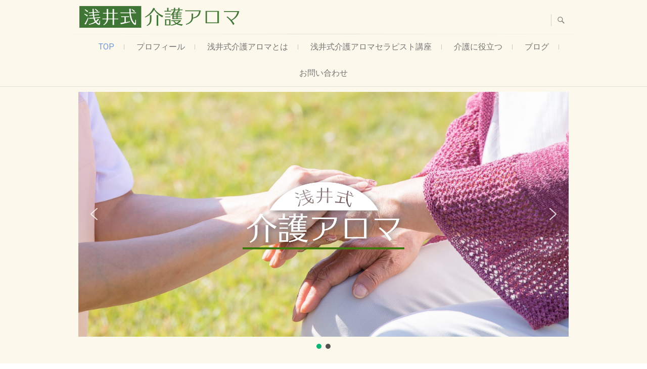

--- FILE ---
content_type: text/html; charset=UTF-8
request_url: https://asai-kaigoaroma.com/
body_size: 18638
content:
<!DOCTYPE html>
<html dir="ltr" lang="ja" prefix="og: https://ogp.me/ns#">
<head>
<meta charset="UTF-8" />
<link rel="profile" href="http://gmpg.org/xfn/11" />
<link rel="pingback" href="https://asai-kaigoaroma.com/wp/xmlrpc.php" />
<title>浅井式介護アロマ</title>
		<style type="text/css">
					.heateor_sss_button_instagram span.heateor_sss_svg,a.heateor_sss_instagram span.heateor_sss_svg{background:radial-gradient(circle at 30% 107%,#fdf497 0,#fdf497 5%,#fd5949 45%,#d6249f 60%,#285aeb 90%)}
											.heateor_sss_horizontal_sharing .heateor_sss_svg,.heateor_sss_standard_follow_icons_container .heateor_sss_svg{
							color: #fff;
						border-width: 0px;
			border-style: solid;
			border-color: transparent;
		}
					.heateor_sss_horizontal_sharing .heateorSssTCBackground{
				color:#666;
			}
					.heateor_sss_horizontal_sharing span.heateor_sss_svg:hover,.heateor_sss_standard_follow_icons_container span.heateor_sss_svg:hover{
						border-color: transparent;
		}
		.heateor_sss_vertical_sharing span.heateor_sss_svg,.heateor_sss_floating_follow_icons_container span.heateor_sss_svg{
							color: #fff;
						border-width: 0px;
			border-style: solid;
			border-color: transparent;
		}
				.heateor_sss_vertical_sharing .heateorSssTCBackground{
			color:#666;
		}
						.heateor_sss_vertical_sharing span.heateor_sss_svg:hover,.heateor_sss_floating_follow_icons_container span.heateor_sss_svg:hover{
						border-color: transparent;
		}
		@media screen and (max-width:783px) {.heateor_sss_vertical_sharing{display:none!important}}		</style>
		
		<!-- All in One SEO 4.5.1.1 - aioseo.com -->
		<meta name="robots" content="max-image-preview:large" />
		<link rel="canonical" href="https://asai-kaigoaroma.com/" />
		<meta name="generator" content="All in One SEO (AIOSEO) 4.5.1.1" />

		<!-- Google tag (gtag.js) -->
<script async src="https://www.googletagmanager.com/gtag/js?id=G-8FXEQP374Y"></script>
<script>
  window.dataLayer = window.dataLayer || [];
  function gtag(){dataLayer.push(arguments);}
  gtag('js', new Date());

  gtag('config', 'G-8FXEQP374Y');
</script>
		<meta property="og:locale" content="ja_JP" />
		<meta property="og:site_name" content="浅井式介護アロマ | 介護アロマの風を吹かせ、明るい希望の介護に" />
		<meta property="og:type" content="website" />
		<meta property="og:title" content="浅井式介護アロマ" />
		<meta property="og:url" content="https://asai-kaigoaroma.com/" />
		<meta property="og:image" content="https://asai-kaigoaroma.com/wp/wp-content/uploads/2020/05/youtube_icon_800x800.png" />
		<meta property="og:image:secure_url" content="https://asai-kaigoaroma.com/wp/wp-content/uploads/2020/05/youtube_icon_800x800.png" />
		<meta property="og:image:width" content="800" />
		<meta property="og:image:height" content="800" />
		<meta name="twitter:card" content="summary" />
		<meta name="twitter:title" content="浅井式介護アロマ" />
		<meta name="twitter:image" content="https://asai-kaigoaroma.com/wp/wp-content/uploads/2020/05/youtube_icon_800x800.png" />
		<script type="application/ld+json" class="aioseo-schema">
			{"@context":"https:\/\/schema.org","@graph":[{"@type":"BreadcrumbList","@id":"https:\/\/asai-kaigoaroma.com\/#breadcrumblist","itemListElement":[{"@type":"ListItem","@id":"https:\/\/asai-kaigoaroma.com\/#listItem","position":1,"name":"\u5bb6"}]},{"@type":"Organization","@id":"https:\/\/asai-kaigoaroma.com\/#organization","name":"\u6d45\u4e95\u5f0f\u4ecb\u8b77\u30a2\u30ed\u30de","url":"https:\/\/asai-kaigoaroma.com\/","sameAs":["https:\/\/www.instagram.com\/longyanqianjing\/"]},{"@type":"WebPage","@id":"https:\/\/asai-kaigoaroma.com\/#webpage","url":"https:\/\/asai-kaigoaroma.com\/","name":"\u6d45\u4e95\u5f0f\u4ecb\u8b77\u30a2\u30ed\u30de","inLanguage":"ja","isPartOf":{"@id":"https:\/\/asai-kaigoaroma.com\/#website"},"breadcrumb":{"@id":"https:\/\/asai-kaigoaroma.com\/#breadcrumblist"},"datePublished":"2020-01-29T04:29:32+09:00","dateModified":"2023-10-07T02:48:37+09:00"},{"@type":"WebSite","@id":"https:\/\/asai-kaigoaroma.com\/#website","url":"https:\/\/asai-kaigoaroma.com\/","name":"\u6d45\u4e95\u5f0f\u4ecb\u8b77\u30a2\u30ed\u30de","description":"\u4ecb\u8b77\u30a2\u30ed\u30de\u306e\u98a8\u3092\u5439\u304b\u305b\u3001\u660e\u308b\u3044\u5e0c\u671b\u306e\u4ecb\u8b77\u306b","inLanguage":"ja","publisher":{"@id":"https:\/\/asai-kaigoaroma.com\/#organization"},"potentialAction":{"@type":"SearchAction","target":{"@type":"EntryPoint","urlTemplate":"https:\/\/asai-kaigoaroma.com\/?s={search_term_string}"},"query-input":"required name=search_term_string"}}]}
		</script>
		<!-- All in One SEO -->

<link rel='dns-prefetch' href='//www.google.com' />
<link rel='dns-prefetch' href='//fonts.googleapis.com' />
<link rel="alternate" type="application/rss+xml" title="浅井式介護アロマ &raquo; フィード" href="https://asai-kaigoaroma.com/feed/" />
<link rel="alternate" type="application/rss+xml" title="浅井式介護アロマ &raquo; コメントフィード" href="https://asai-kaigoaroma.com/comments/feed/" />
<link rel="alternate" type="application/rss+xml" title="浅井式介護アロマ &raquo;  のコメントのフィード" href="https://asai-kaigoaroma.com/sample-page/feed/" />
<script type="text/javascript">
window._wpemojiSettings = {"baseUrl":"https:\/\/s.w.org\/images\/core\/emoji\/14.0.0\/72x72\/","ext":".png","svgUrl":"https:\/\/s.w.org\/images\/core\/emoji\/14.0.0\/svg\/","svgExt":".svg","source":{"concatemoji":"https:\/\/asai-kaigoaroma.com\/wp\/wp-includes\/js\/wp-emoji-release.min.js?ver=6.3.7"}};
/*! This file is auto-generated */
!function(i,n){var o,s,e;function c(e){try{var t={supportTests:e,timestamp:(new Date).valueOf()};sessionStorage.setItem(o,JSON.stringify(t))}catch(e){}}function p(e,t,n){e.clearRect(0,0,e.canvas.width,e.canvas.height),e.fillText(t,0,0);var t=new Uint32Array(e.getImageData(0,0,e.canvas.width,e.canvas.height).data),r=(e.clearRect(0,0,e.canvas.width,e.canvas.height),e.fillText(n,0,0),new Uint32Array(e.getImageData(0,0,e.canvas.width,e.canvas.height).data));return t.every(function(e,t){return e===r[t]})}function u(e,t,n){switch(t){case"flag":return n(e,"\ud83c\udff3\ufe0f\u200d\u26a7\ufe0f","\ud83c\udff3\ufe0f\u200b\u26a7\ufe0f")?!1:!n(e,"\ud83c\uddfa\ud83c\uddf3","\ud83c\uddfa\u200b\ud83c\uddf3")&&!n(e,"\ud83c\udff4\udb40\udc67\udb40\udc62\udb40\udc65\udb40\udc6e\udb40\udc67\udb40\udc7f","\ud83c\udff4\u200b\udb40\udc67\u200b\udb40\udc62\u200b\udb40\udc65\u200b\udb40\udc6e\u200b\udb40\udc67\u200b\udb40\udc7f");case"emoji":return!n(e,"\ud83e\udef1\ud83c\udffb\u200d\ud83e\udef2\ud83c\udfff","\ud83e\udef1\ud83c\udffb\u200b\ud83e\udef2\ud83c\udfff")}return!1}function f(e,t,n){var r="undefined"!=typeof WorkerGlobalScope&&self instanceof WorkerGlobalScope?new OffscreenCanvas(300,150):i.createElement("canvas"),a=r.getContext("2d",{willReadFrequently:!0}),o=(a.textBaseline="top",a.font="600 32px Arial",{});return e.forEach(function(e){o[e]=t(a,e,n)}),o}function t(e){var t=i.createElement("script");t.src=e,t.defer=!0,i.head.appendChild(t)}"undefined"!=typeof Promise&&(o="wpEmojiSettingsSupports",s=["flag","emoji"],n.supports={everything:!0,everythingExceptFlag:!0},e=new Promise(function(e){i.addEventListener("DOMContentLoaded",e,{once:!0})}),new Promise(function(t){var n=function(){try{var e=JSON.parse(sessionStorage.getItem(o));if("object"==typeof e&&"number"==typeof e.timestamp&&(new Date).valueOf()<e.timestamp+604800&&"object"==typeof e.supportTests)return e.supportTests}catch(e){}return null}();if(!n){if("undefined"!=typeof Worker&&"undefined"!=typeof OffscreenCanvas&&"undefined"!=typeof URL&&URL.createObjectURL&&"undefined"!=typeof Blob)try{var e="postMessage("+f.toString()+"("+[JSON.stringify(s),u.toString(),p.toString()].join(",")+"));",r=new Blob([e],{type:"text/javascript"}),a=new Worker(URL.createObjectURL(r),{name:"wpTestEmojiSupports"});return void(a.onmessage=function(e){c(n=e.data),a.terminate(),t(n)})}catch(e){}c(n=f(s,u,p))}t(n)}).then(function(e){for(var t in e)n.supports[t]=e[t],n.supports.everything=n.supports.everything&&n.supports[t],"flag"!==t&&(n.supports.everythingExceptFlag=n.supports.everythingExceptFlag&&n.supports[t]);n.supports.everythingExceptFlag=n.supports.everythingExceptFlag&&!n.supports.flag,n.DOMReady=!1,n.readyCallback=function(){n.DOMReady=!0}}).then(function(){return e}).then(function(){var e;n.supports.everything||(n.readyCallback(),(e=n.source||{}).concatemoji?t(e.concatemoji):e.wpemoji&&e.twemoji&&(t(e.twemoji),t(e.wpemoji)))}))}((window,document),window._wpemojiSettings);
</script>
<style type="text/css">
img.wp-smiley,
img.emoji {
	display: inline !important;
	border: none !important;
	box-shadow: none !important;
	height: 1em !important;
	width: 1em !important;
	margin: 0 0.07em !important;
	vertical-align: -0.1em !important;
	background: none !important;
	padding: 0 !important;
}
</style>
	<link rel='stylesheet' id='wp-block-library-css' href='https://asai-kaigoaroma.com/wp/wp-includes/css/dist/block-library/style.min.css?ver=6.3.7' type='text/css' media='all' />
<style id='classic-theme-styles-inline-css' type='text/css'>
/*! This file is auto-generated */
.wp-block-button__link{color:#fff;background-color:#32373c;border-radius:9999px;box-shadow:none;text-decoration:none;padding:calc(.667em + 2px) calc(1.333em + 2px);font-size:1.125em}.wp-block-file__button{background:#32373c;color:#fff;text-decoration:none}
</style>
<style id='global-styles-inline-css' type='text/css'>
body{--wp--preset--color--black: #000000;--wp--preset--color--cyan-bluish-gray: #abb8c3;--wp--preset--color--white: #ffffff;--wp--preset--color--pale-pink: #f78da7;--wp--preset--color--vivid-red: #cf2e2e;--wp--preset--color--luminous-vivid-orange: #ff6900;--wp--preset--color--luminous-vivid-amber: #fcb900;--wp--preset--color--light-green-cyan: #7bdcb5;--wp--preset--color--vivid-green-cyan: #00d084;--wp--preset--color--pale-cyan-blue: #8ed1fc;--wp--preset--color--vivid-cyan-blue: #0693e3;--wp--preset--color--vivid-purple: #9b51e0;--wp--preset--gradient--vivid-cyan-blue-to-vivid-purple: linear-gradient(135deg,rgba(6,147,227,1) 0%,rgb(155,81,224) 100%);--wp--preset--gradient--light-green-cyan-to-vivid-green-cyan: linear-gradient(135deg,rgb(122,220,180) 0%,rgb(0,208,130) 100%);--wp--preset--gradient--luminous-vivid-amber-to-luminous-vivid-orange: linear-gradient(135deg,rgba(252,185,0,1) 0%,rgba(255,105,0,1) 100%);--wp--preset--gradient--luminous-vivid-orange-to-vivid-red: linear-gradient(135deg,rgba(255,105,0,1) 0%,rgb(207,46,46) 100%);--wp--preset--gradient--very-light-gray-to-cyan-bluish-gray: linear-gradient(135deg,rgb(238,238,238) 0%,rgb(169,184,195) 100%);--wp--preset--gradient--cool-to-warm-spectrum: linear-gradient(135deg,rgb(74,234,220) 0%,rgb(151,120,209) 20%,rgb(207,42,186) 40%,rgb(238,44,130) 60%,rgb(251,105,98) 80%,rgb(254,248,76) 100%);--wp--preset--gradient--blush-light-purple: linear-gradient(135deg,rgb(255,206,236) 0%,rgb(152,150,240) 100%);--wp--preset--gradient--blush-bordeaux: linear-gradient(135deg,rgb(254,205,165) 0%,rgb(254,45,45) 50%,rgb(107,0,62) 100%);--wp--preset--gradient--luminous-dusk: linear-gradient(135deg,rgb(255,203,112) 0%,rgb(199,81,192) 50%,rgb(65,88,208) 100%);--wp--preset--gradient--pale-ocean: linear-gradient(135deg,rgb(255,245,203) 0%,rgb(182,227,212) 50%,rgb(51,167,181) 100%);--wp--preset--gradient--electric-grass: linear-gradient(135deg,rgb(202,248,128) 0%,rgb(113,206,126) 100%);--wp--preset--gradient--midnight: linear-gradient(135deg,rgb(2,3,129) 0%,rgb(40,116,252) 100%);--wp--preset--font-size--small: 13px;--wp--preset--font-size--medium: 20px;--wp--preset--font-size--large: 36px;--wp--preset--font-size--x-large: 42px;--wp--preset--spacing--20: 0.44rem;--wp--preset--spacing--30: 0.67rem;--wp--preset--spacing--40: 1rem;--wp--preset--spacing--50: 1.5rem;--wp--preset--spacing--60: 2.25rem;--wp--preset--spacing--70: 3.38rem;--wp--preset--spacing--80: 5.06rem;--wp--preset--shadow--natural: 6px 6px 9px rgba(0, 0, 0, 0.2);--wp--preset--shadow--deep: 12px 12px 50px rgba(0, 0, 0, 0.4);--wp--preset--shadow--sharp: 6px 6px 0px rgba(0, 0, 0, 0.2);--wp--preset--shadow--outlined: 6px 6px 0px -3px rgba(255, 255, 255, 1), 6px 6px rgba(0, 0, 0, 1);--wp--preset--shadow--crisp: 6px 6px 0px rgba(0, 0, 0, 1);}:where(.is-layout-flex){gap: 0.5em;}:where(.is-layout-grid){gap: 0.5em;}body .is-layout-flow > .alignleft{float: left;margin-inline-start: 0;margin-inline-end: 2em;}body .is-layout-flow > .alignright{float: right;margin-inline-start: 2em;margin-inline-end: 0;}body .is-layout-flow > .aligncenter{margin-left: auto !important;margin-right: auto !important;}body .is-layout-constrained > .alignleft{float: left;margin-inline-start: 0;margin-inline-end: 2em;}body .is-layout-constrained > .alignright{float: right;margin-inline-start: 2em;margin-inline-end: 0;}body .is-layout-constrained > .aligncenter{margin-left: auto !important;margin-right: auto !important;}body .is-layout-constrained > :where(:not(.alignleft):not(.alignright):not(.alignfull)){max-width: var(--wp--style--global--content-size);margin-left: auto !important;margin-right: auto !important;}body .is-layout-constrained > .alignwide{max-width: var(--wp--style--global--wide-size);}body .is-layout-flex{display: flex;}body .is-layout-flex{flex-wrap: wrap;align-items: center;}body .is-layout-flex > *{margin: 0;}body .is-layout-grid{display: grid;}body .is-layout-grid > *{margin: 0;}:where(.wp-block-columns.is-layout-flex){gap: 2em;}:where(.wp-block-columns.is-layout-grid){gap: 2em;}:where(.wp-block-post-template.is-layout-flex){gap: 1.25em;}:where(.wp-block-post-template.is-layout-grid){gap: 1.25em;}.has-black-color{color: var(--wp--preset--color--black) !important;}.has-cyan-bluish-gray-color{color: var(--wp--preset--color--cyan-bluish-gray) !important;}.has-white-color{color: var(--wp--preset--color--white) !important;}.has-pale-pink-color{color: var(--wp--preset--color--pale-pink) !important;}.has-vivid-red-color{color: var(--wp--preset--color--vivid-red) !important;}.has-luminous-vivid-orange-color{color: var(--wp--preset--color--luminous-vivid-orange) !important;}.has-luminous-vivid-amber-color{color: var(--wp--preset--color--luminous-vivid-amber) !important;}.has-light-green-cyan-color{color: var(--wp--preset--color--light-green-cyan) !important;}.has-vivid-green-cyan-color{color: var(--wp--preset--color--vivid-green-cyan) !important;}.has-pale-cyan-blue-color{color: var(--wp--preset--color--pale-cyan-blue) !important;}.has-vivid-cyan-blue-color{color: var(--wp--preset--color--vivid-cyan-blue) !important;}.has-vivid-purple-color{color: var(--wp--preset--color--vivid-purple) !important;}.has-black-background-color{background-color: var(--wp--preset--color--black) !important;}.has-cyan-bluish-gray-background-color{background-color: var(--wp--preset--color--cyan-bluish-gray) !important;}.has-white-background-color{background-color: var(--wp--preset--color--white) !important;}.has-pale-pink-background-color{background-color: var(--wp--preset--color--pale-pink) !important;}.has-vivid-red-background-color{background-color: var(--wp--preset--color--vivid-red) !important;}.has-luminous-vivid-orange-background-color{background-color: var(--wp--preset--color--luminous-vivid-orange) !important;}.has-luminous-vivid-amber-background-color{background-color: var(--wp--preset--color--luminous-vivid-amber) !important;}.has-light-green-cyan-background-color{background-color: var(--wp--preset--color--light-green-cyan) !important;}.has-vivid-green-cyan-background-color{background-color: var(--wp--preset--color--vivid-green-cyan) !important;}.has-pale-cyan-blue-background-color{background-color: var(--wp--preset--color--pale-cyan-blue) !important;}.has-vivid-cyan-blue-background-color{background-color: var(--wp--preset--color--vivid-cyan-blue) !important;}.has-vivid-purple-background-color{background-color: var(--wp--preset--color--vivid-purple) !important;}.has-black-border-color{border-color: var(--wp--preset--color--black) !important;}.has-cyan-bluish-gray-border-color{border-color: var(--wp--preset--color--cyan-bluish-gray) !important;}.has-white-border-color{border-color: var(--wp--preset--color--white) !important;}.has-pale-pink-border-color{border-color: var(--wp--preset--color--pale-pink) !important;}.has-vivid-red-border-color{border-color: var(--wp--preset--color--vivid-red) !important;}.has-luminous-vivid-orange-border-color{border-color: var(--wp--preset--color--luminous-vivid-orange) !important;}.has-luminous-vivid-amber-border-color{border-color: var(--wp--preset--color--luminous-vivid-amber) !important;}.has-light-green-cyan-border-color{border-color: var(--wp--preset--color--light-green-cyan) !important;}.has-vivid-green-cyan-border-color{border-color: var(--wp--preset--color--vivid-green-cyan) !important;}.has-pale-cyan-blue-border-color{border-color: var(--wp--preset--color--pale-cyan-blue) !important;}.has-vivid-cyan-blue-border-color{border-color: var(--wp--preset--color--vivid-cyan-blue) !important;}.has-vivid-purple-border-color{border-color: var(--wp--preset--color--vivid-purple) !important;}.has-vivid-cyan-blue-to-vivid-purple-gradient-background{background: var(--wp--preset--gradient--vivid-cyan-blue-to-vivid-purple) !important;}.has-light-green-cyan-to-vivid-green-cyan-gradient-background{background: var(--wp--preset--gradient--light-green-cyan-to-vivid-green-cyan) !important;}.has-luminous-vivid-amber-to-luminous-vivid-orange-gradient-background{background: var(--wp--preset--gradient--luminous-vivid-amber-to-luminous-vivid-orange) !important;}.has-luminous-vivid-orange-to-vivid-red-gradient-background{background: var(--wp--preset--gradient--luminous-vivid-orange-to-vivid-red) !important;}.has-very-light-gray-to-cyan-bluish-gray-gradient-background{background: var(--wp--preset--gradient--very-light-gray-to-cyan-bluish-gray) !important;}.has-cool-to-warm-spectrum-gradient-background{background: var(--wp--preset--gradient--cool-to-warm-spectrum) !important;}.has-blush-light-purple-gradient-background{background: var(--wp--preset--gradient--blush-light-purple) !important;}.has-blush-bordeaux-gradient-background{background: var(--wp--preset--gradient--blush-bordeaux) !important;}.has-luminous-dusk-gradient-background{background: var(--wp--preset--gradient--luminous-dusk) !important;}.has-pale-ocean-gradient-background{background: var(--wp--preset--gradient--pale-ocean) !important;}.has-electric-grass-gradient-background{background: var(--wp--preset--gradient--electric-grass) !important;}.has-midnight-gradient-background{background: var(--wp--preset--gradient--midnight) !important;}.has-small-font-size{font-size: var(--wp--preset--font-size--small) !important;}.has-medium-font-size{font-size: var(--wp--preset--font-size--medium) !important;}.has-large-font-size{font-size: var(--wp--preset--font-size--large) !important;}.has-x-large-font-size{font-size: var(--wp--preset--font-size--x-large) !important;}
.wp-block-navigation a:where(:not(.wp-element-button)){color: inherit;}
:where(.wp-block-post-template.is-layout-flex){gap: 1.25em;}:where(.wp-block-post-template.is-layout-grid){gap: 1.25em;}
:where(.wp-block-columns.is-layout-flex){gap: 2em;}:where(.wp-block-columns.is-layout-grid){gap: 2em;}
.wp-block-pullquote{font-size: 1.5em;line-height: 1.6;}
</style>
<link rel='stylesheet' id='siteorigin-panels-front-css' href='https://asai-kaigoaroma.com/wp/wp-content/plugins/siteorigin-panels/css/front-flex.min.css?ver=2.28.0' type='text/css' media='all' />
<link rel='stylesheet' id='sow-image-default-dbf295114b96-css' href='https://asai-kaigoaroma.com/wp/wp-content/uploads/siteorigin-widgets/sow-image-default-dbf295114b96.css?ver=6.3.7' type='text/css' media='all' />
<link rel='stylesheet' id='sow-image-default-8b5b6f678277-css' href='https://asai-kaigoaroma.com/wp/wp-content/uploads/siteorigin-widgets/sow-image-default-8b5b6f678277.css?ver=6.3.7' type='text/css' media='all' />
<link rel='stylesheet' id='sow-image-default-c67d20f9f743-css' href='https://asai-kaigoaroma.com/wp/wp-content/uploads/siteorigin-widgets/sow-image-default-c67d20f9f743.css?ver=6.3.7' type='text/css' media='all' />
<link rel='stylesheet' id='chld_thm_cfg_parent-css' href='https://asai-kaigoaroma.com/wp/wp-content/themes/freesia-empire/style.css?ver=6.3.7' type='text/css' media='all' />
<link rel='stylesheet' id='freesiaempire-style-css' href='https://asai-kaigoaroma.com/wp/wp-content/themes/freesia-empire-child/style.css?ver=1.3.0.5.1580285630' type='text/css' media='all' />
<link rel='stylesheet' id='freesiaempire_google_fonts-css' href='//fonts.googleapis.com/css?family=Roboto%3A400%2C300%2C500%2C700&#038;ver=6.3.7' type='text/css' media='all' />
<link rel='stylesheet' id='genericons-css' href='https://asai-kaigoaroma.com/wp/wp-content/themes/freesia-empire/genericons/genericons.css?ver=3.4.1' type='text/css' media='all' />
<link rel='stylesheet' id='freesiaempire-responsive-css' href='https://asai-kaigoaroma.com/wp/wp-content/themes/freesia-empire/css/responsive.css?ver=6.3.7' type='text/css' media='all' />
<link rel='stylesheet' id='freesiaempire-animate-css' href='https://asai-kaigoaroma.com/wp/wp-content/themes/freesia-empire/assets/wow/css/animate.min.css?ver=6.3.7' type='text/css' media='all' />
<link rel='stylesheet' id='heateor_sss_frontend_css-css' href='https://asai-kaigoaroma.com/wp/wp-content/plugins/sassy-social-share/public/css/sassy-social-share-public.css?ver=3.3.56' type='text/css' media='all' />
<link rel="stylesheet" type="text/css" href="https://asai-kaigoaroma.com/wp/wp-content/plugins/smart-slider-3/Public/SmartSlider3/Application/Frontend/Assets/dist/smartslider.min.css?ver=78442573" media="all">
<style data-related="n2-ss-1">div#n2-ss-1 .n2-ss-slider-1{display:grid;position:relative;}div#n2-ss-1 .n2-ss-slider-2{display:grid;position:relative;overflow:hidden;padding:0px 0px 0px 0px;border:0px solid RGBA(62,62,62,1);border-radius:0px;background-clip:padding-box;background-repeat:repeat;background-position:50% 50%;background-size:cover;background-attachment:scroll;z-index:1;}div#n2-ss-1:not(.n2-ss-loaded) .n2-ss-slider-2{background-image:none !important;}div#n2-ss-1 .n2-ss-slider-3{display:grid;grid-template-areas:'cover';position:relative;overflow:hidden;z-index:10;}div#n2-ss-1 .n2-ss-slider-3 > *{grid-area:cover;}div#n2-ss-1 .n2-ss-slide-backgrounds,div#n2-ss-1 .n2-ss-slider-3 > .n2-ss-divider{position:relative;}div#n2-ss-1 .n2-ss-slide-backgrounds{z-index:10;}div#n2-ss-1 .n2-ss-slide-backgrounds > *{overflow:hidden;}div#n2-ss-1 .n2-ss-slide-background{transform:translateX(-100000px);}div#n2-ss-1 .n2-ss-slider-4{place-self:center;position:relative;width:100%;height:100%;z-index:20;display:grid;grid-template-areas:'slide';}div#n2-ss-1 .n2-ss-slider-4 > *{grid-area:slide;}div#n2-ss-1.n2-ss-full-page--constrain-ratio .n2-ss-slider-4{height:auto;}div#n2-ss-1 .n2-ss-slide{display:grid;place-items:center;grid-auto-columns:100%;position:relative;z-index:20;-webkit-backface-visibility:hidden;transform:translateX(-100000px);}div#n2-ss-1 .n2-ss-slide{perspective:1500px;}div#n2-ss-1 .n2-ss-slide-active{z-index:21;}.n2-ss-background-animation{position:absolute;top:0;left:0;width:100%;height:100%;z-index:3;}div#n2-ss-1 .nextend-arrow{cursor:pointer;overflow:hidden;line-height:0 !important;z-index:18;-webkit-user-select:none;}div#n2-ss-1 .nextend-arrow img{position:relative;display:block;}div#n2-ss-1 .nextend-arrow img.n2-arrow-hover-img{display:none;}div#n2-ss-1 .nextend-arrow:FOCUS img.n2-arrow-hover-img,div#n2-ss-1 .nextend-arrow:HOVER img.n2-arrow-hover-img{display:inline;}div#n2-ss-1 .nextend-arrow:FOCUS img.n2-arrow-normal-img,div#n2-ss-1 .nextend-arrow:HOVER img.n2-arrow-normal-img{display:none;}div#n2-ss-1 .nextend-arrow-animated{overflow:hidden;}div#n2-ss-1 .nextend-arrow-animated > div{position:relative;}div#n2-ss-1 .nextend-arrow-animated .n2-active{position:absolute;}div#n2-ss-1 .nextend-arrow-animated-fade{transition:background 0.3s, opacity 0.4s;}div#n2-ss-1 .nextend-arrow-animated-horizontal > div{transition:all 0.4s;transform:none;}div#n2-ss-1 .nextend-arrow-animated-horizontal .n2-active{top:0;}div#n2-ss-1 .nextend-arrow-previous.nextend-arrow-animated-horizontal .n2-active{left:100%;}div#n2-ss-1 .nextend-arrow-next.nextend-arrow-animated-horizontal .n2-active{right:100%;}div#n2-ss-1 .nextend-arrow-previous.nextend-arrow-animated-horizontal:HOVER > div,div#n2-ss-1 .nextend-arrow-previous.nextend-arrow-animated-horizontal:FOCUS > div{transform:translateX(-100%);}div#n2-ss-1 .nextend-arrow-next.nextend-arrow-animated-horizontal:HOVER > div,div#n2-ss-1 .nextend-arrow-next.nextend-arrow-animated-horizontal:FOCUS > div{transform:translateX(100%);}div#n2-ss-1 .nextend-arrow-animated-vertical > div{transition:all 0.4s;transform:none;}div#n2-ss-1 .nextend-arrow-animated-vertical .n2-active{left:0;}div#n2-ss-1 .nextend-arrow-previous.nextend-arrow-animated-vertical .n2-active{top:100%;}div#n2-ss-1 .nextend-arrow-next.nextend-arrow-animated-vertical .n2-active{bottom:100%;}div#n2-ss-1 .nextend-arrow-previous.nextend-arrow-animated-vertical:HOVER > div,div#n2-ss-1 .nextend-arrow-previous.nextend-arrow-animated-vertical:FOCUS > div{transform:translateY(-100%);}div#n2-ss-1 .nextend-arrow-next.nextend-arrow-animated-vertical:HOVER > div,div#n2-ss-1 .nextend-arrow-next.nextend-arrow-animated-vertical:FOCUS > div{transform:translateY(100%);}div#n2-ss-1 .n2-ss-control-bullet{visibility:hidden;text-align:center;justify-content:center;z-index:14;}div#n2-ss-1 .n2-ss-control-bullet--calculate-size{left:0 !important;}div#n2-ss-1 .n2-ss-control-bullet-horizontal.n2-ss-control-bullet-fullsize{width:100%;}div#n2-ss-1 .n2-ss-control-bullet-vertical.n2-ss-control-bullet-fullsize{height:100%;flex-flow:column;}div#n2-ss-1 .nextend-bullet-bar{display:inline-flex;vertical-align:top;visibility:visible;align-items:center;flex-wrap:wrap;}div#n2-ss-1 .n2-bar-justify-content-left{justify-content:flex-start;}div#n2-ss-1 .n2-bar-justify-content-center{justify-content:center;}div#n2-ss-1 .n2-bar-justify-content-right{justify-content:flex-end;}div#n2-ss-1 .n2-ss-control-bullet-vertical > .nextend-bullet-bar{flex-flow:column;}div#n2-ss-1 .n2-ss-control-bullet-fullsize > .nextend-bullet-bar{display:flex;}div#n2-ss-1 .n2-ss-control-bullet-horizontal.n2-ss-control-bullet-fullsize > .nextend-bullet-bar{flex:1 1 auto;}div#n2-ss-1 .n2-ss-control-bullet-vertical.n2-ss-control-bullet-fullsize > .nextend-bullet-bar{height:100%;}div#n2-ss-1 .nextend-bullet-bar .n2-bullet{cursor:pointer;transition:background-color 0.4s;}div#n2-ss-1 .nextend-bullet-bar .n2-bullet.n2-active{cursor:default;}div#n2-ss-1 div.n2-ss-bullet-thumbnail-container{position:absolute;z-index:10000000;}div#n2-ss-1 .n2-ss-bullet-thumbnail-container .n2-ss-bullet-thumbnail{background-size:cover;background-repeat:no-repeat;background-position:center;}div#n2-ss-1 .n2-style-98b890a69860771f94d32019bd5202d1-dot{background: RGBA(0,0,0,0.67);opacity:1;padding:5px 5px 5px 5px ;box-shadow: none;border: 0px solid RGBA(0,0,0,1);border-radius:50px;margin:4px;}div#n2-ss-1 .n2-style-98b890a69860771f94d32019bd5202d1-dot.n2-active, div#n2-ss-1 .n2-style-98b890a69860771f94d32019bd5202d1-dot:HOVER, div#n2-ss-1 .n2-style-98b890a69860771f94d32019bd5202d1-dot:FOCUS{background: #09b474;}div#n2-ss-1 .n2-style-4eb0cfe3f8b39eae2833f25a46a1ccc3-simple{background: RGBA(0,0,0,0.5);opacity:1;padding:3px 3px 3px 3px ;box-shadow: none;border: 0px solid RGBA(0,0,0,1);border-radius:3px;margin:5px;}div#n2-ss-1 .n2-ss-slide-limiter{max-width:3000px;}div#n2-ss-1 .n-uc-23kIBTQxqT5e{padding:0px 0px 0px 0px}div#n2-ss-1 .n-uc-nT3uXdfUETt5-inner{padding:10px 10px 10px 10px;justify-content:center}div#n2-ss-1 .n-uc-BcIVVTXtKfes{max-width:320px;align-self:center;;--ssfont-scale:0.8}div#n2-ss-1 .n-uc-OKXhsIEwNWfi{padding:10px 10px 10px 10px}div#n2-ss-1 .n-uc-ZvJELnhxPUQx-inner{padding:10px 10px 10px 10px;justify-content:center}div#n2-ss-1 .n-uc-ZvJELnhxPUQx{align-self:center;}div#n2-ss-1 .nextend-arrow img{width: 32px}@media (min-width: 1200px){div#n2-ss-1 [data-hide-desktopportrait="1"]{display: none !important;}}@media (orientation: landscape) and (max-width: 1199px) and (min-width: 901px),(orientation: portrait) and (max-width: 1199px) and (min-width: 701px){div#n2-ss-1 [data-hide-tabletportrait="1"]{display: none !important;}}@media (orientation: landscape) and (max-width: 900px),(orientation: portrait) and (max-width: 700px){div#n2-ss-1 .n2-ss-slide-limiter{max-width:480px;}div#n2-ss-1 [data-hide-mobileportrait="1"]{display: none !important;}div#n2-ss-1 .nextend-arrow img{width: 16px}}</style>
<script type='text/javascript' src='https://asai-kaigoaroma.com/wp/wp-includes/js/jquery/jquery.min.js?ver=3.7.0' id='jquery-core-js'></script>
<script type='text/javascript' src='https://asai-kaigoaroma.com/wp/wp-includes/js/jquery/jquery-migrate.min.js?ver=3.4.1' id='jquery-migrate-js'></script>
<script type='text/javascript' src='https://asai-kaigoaroma.com/wp/wp-content/themes/freesia-empire/js/freesiaempire-main.js?ver=6.3.7' id='freesiaempire-main-js'></script>
<script type='text/javascript' src='https://asai-kaigoaroma.com/wp/wp-content/themes/freesia-empire/js/freesiaempire-sticky-scroll.js?ver=6.3.7' id='sticky-scroll-js'></script>
<!--[if lt IE 9]>
<script type='text/javascript' src='https://asai-kaigoaroma.com/wp/wp-content/themes/freesia-empire/js/html5.js?ver=3.7.3' id='html5-js'></script>
<![endif]-->
<script type='text/javascript' src='https://asai-kaigoaroma.com/wp/wp-content/themes/freesia-empire/assets/wow/js/wow.min.js?ver=6.3.7' id='wow-js'></script>
<script type='text/javascript' src='https://asai-kaigoaroma.com/wp/wp-content/themes/freesia-empire/assets/wow/js/wow-settings.js?ver=6.3.7' id='wow-settings-js'></script>
<link rel="https://api.w.org/" href="https://asai-kaigoaroma.com/wp-json/" /><link rel="alternate" type="application/json" href="https://asai-kaigoaroma.com/wp-json/wp/v2/pages/2" /><link rel="EditURI" type="application/rsd+xml" title="RSD" href="https://asai-kaigoaroma.com/wp/xmlrpc.php?rsd" />
<meta name="generator" content="WordPress 6.3.7" />
<link rel='shortlink' href='https://asai-kaigoaroma.com/' />
<link rel="alternate" type="application/json+oembed" href="https://asai-kaigoaroma.com/wp-json/oembed/1.0/embed?url=https%3A%2F%2Fasai-kaigoaroma.com%2F" />
<link rel="alternate" type="text/xml+oembed" href="https://asai-kaigoaroma.com/wp-json/oembed/1.0/embed?url=https%3A%2F%2Fasai-kaigoaroma.com%2F&#038;format=xml" />
	<meta name="viewport" content="width=device-width" />
	<!-- Custom CSS -->
<style type="text/css" media="screen">
#site-branding #site-title, #site-branding #site-description{
				clip: rect(1px, 1px, 1px, 1px);
				position: absolute;
			}</style>
                <style type="text/css" media="all"
                       id="siteorigin-panels-layouts-head">/* Layout 2 */ #pgc-2-0-0 , #pgc-2-2-0 , #pgc-2-3-0 , #pgc-2-4-0 { width:100%;width:calc(100% - ( 0 * 30px ) ) } #pg-2-0 , #pg-2-1 , #pg-2-2 , #pg-2-3 , #pl-2 .so-panel { margin-bottom:30px } #pgc-2-1-0 , #pgc-2-1-1 { width:50%;width:calc(50% - ( 0.5 * 30px ) ) } #pl-2 .so-panel:last-of-type { margin-bottom:0px } #pg-2-1.panel-has-style > .panel-row-style, #pg-2-1.panel-no-style , #pg-2-4.panel-has-style > .panel-row-style, #pg-2-4.panel-no-style { -webkit-align-items:flex-start;align-items:flex-start } @media (max-width:780px){ #pg-2-0.panel-no-style, #pg-2-0.panel-has-style > .panel-row-style, #pg-2-0 , #pg-2-1.panel-no-style, #pg-2-1.panel-has-style > .panel-row-style, #pg-2-1 , #pg-2-2.panel-no-style, #pg-2-2.panel-has-style > .panel-row-style, #pg-2-2 , #pg-2-3.panel-no-style, #pg-2-3.panel-has-style > .panel-row-style, #pg-2-3 , #pg-2-4.panel-no-style, #pg-2-4.panel-has-style > .panel-row-style, #pg-2-4 { -webkit-flex-direction:column;-ms-flex-direction:column;flex-direction:column } #pg-2-0 > .panel-grid-cell , #pg-2-0 > .panel-row-style > .panel-grid-cell , #pg-2-1 > .panel-grid-cell , #pg-2-1 > .panel-row-style > .panel-grid-cell , #pg-2-2 > .panel-grid-cell , #pg-2-2 > .panel-row-style > .panel-grid-cell , #pg-2-3 > .panel-grid-cell , #pg-2-3 > .panel-row-style > .panel-grid-cell , #pg-2-4 > .panel-grid-cell , #pg-2-4 > .panel-row-style > .panel-grid-cell { width:100%;margin-right:0 } #pgc-2-1-0 { margin-bottom:30px } #pl-2 .panel-grid-cell { padding:0 } #pl-2 .panel-grid .panel-grid-cell-empty { display:none } #pl-2 .panel-grid .panel-grid-cell-mobile-last { margin-bottom:0px }  } </style><link rel="icon" href="https://asai-kaigoaroma.com/wp/wp-content/uploads/2020/05/cropped-youtube_icon_800x800-32x32.png" sizes="32x32" />
<link rel="icon" href="https://asai-kaigoaroma.com/wp/wp-content/uploads/2020/05/cropped-youtube_icon_800x800-192x192.png" sizes="192x192" />
<link rel="apple-touch-icon" href="https://asai-kaigoaroma.com/wp/wp-content/uploads/2020/05/cropped-youtube_icon_800x800-180x180.png" />
<meta name="msapplication-TileImage" content="https://asai-kaigoaroma.com/wp/wp-content/uploads/2020/05/cropped-youtube_icon_800x800-270x270.png" />
<link href="https://fonts.googleapis.com/icon?family=Material+Icons" rel="stylesheet">
<script type="text/javascript" src="//webfonts.sakura.ne.jp/js/sakura.js"></script>
<script>(function(){this._N2=this._N2||{_r:[],_d:[],r:function(){this._r.push(arguments)},d:function(){this._d.push(arguments)}}}).call(window);</script><script src="https://asai-kaigoaroma.com/wp/wp-content/plugins/smart-slider-3/Public/SmartSlider3/Application/Frontend/Assets/dist/n2.min.js?ver=78442573" defer async></script>
<script src="https://asai-kaigoaroma.com/wp/wp-content/plugins/smart-slider-3/Public/SmartSlider3/Application/Frontend/Assets/dist/smartslider-frontend.min.js?ver=78442573" defer async></script>
<script src="https://asai-kaigoaroma.com/wp/wp-content/plugins/smart-slider-3/Public/SmartSlider3/Slider/SliderType/Simple/Assets/dist/ss-simple.min.js?ver=78442573" defer async></script>
<script src="https://asai-kaigoaroma.com/wp/wp-content/plugins/smart-slider-3/Public/SmartSlider3/Widget/Arrow/ArrowImage/Assets/dist/w-arrow-image.min.js?ver=78442573" defer async></script>
<script src="https://asai-kaigoaroma.com/wp/wp-content/plugins/smart-slider-3/Public/SmartSlider3/Widget/Bullet/Assets/dist/w-bullet.min.js?ver=78442573" defer async></script>
<script>_N2.r('documentReady',function(){_N2.r(["documentReady","smartslider-frontend","SmartSliderWidgetArrowImage","SmartSliderWidgetBulletTransition","ss-simple"],function(){new _N2.SmartSliderSimple('n2-ss-1',{"admin":false,"background.video.mobile":1,"loadingTime":2000,"alias":{"id":0,"smoothScroll":0,"slideSwitch":0,"scroll":1},"align":"normal","isDelayed":0,"responsive":{"mediaQueries":{"all":false,"desktopportrait":["(min-width: 1200px)"],"tabletportrait":["(orientation: landscape) and (max-width: 1199px) and (min-width: 901px)","(orientation: portrait) and (max-width: 1199px) and (min-width: 701px)"],"mobileportrait":["(orientation: landscape) and (max-width: 900px)","(orientation: portrait) and (max-width: 700px)"]},"base":{"slideOuterWidth":1200,"slideOuterHeight":600,"sliderWidth":1200,"sliderHeight":600,"slideWidth":1200,"slideHeight":600},"hideOn":{"desktopLandscape":false,"desktopPortrait":false,"tabletLandscape":false,"tabletPortrait":false,"mobileLandscape":false,"mobilePortrait":false},"onResizeEnabled":true,"type":"auto","sliderHeightBasedOn":"real","focusUser":1,"focusEdge":"auto","breakpoints":[{"device":"tabletPortrait","type":"max-screen-width","portraitWidth":1199,"landscapeWidth":1199},{"device":"mobilePortrait","type":"max-screen-width","portraitWidth":700,"landscapeWidth":900}],"enabledDevices":{"desktopLandscape":0,"desktopPortrait":1,"tabletLandscape":0,"tabletPortrait":1,"mobileLandscape":0,"mobilePortrait":1},"sizes":{"desktopPortrait":{"width":1200,"height":600,"max":3000,"min":1200},"tabletPortrait":{"width":701,"height":350,"customHeight":false,"max":1199,"min":701},"mobilePortrait":{"width":320,"height":160,"customHeight":false,"max":900,"min":320}},"overflowHiddenPage":0,"focus":{"offsetTop":"#wpadminbar","offsetBottom":""}},"controls":{"mousewheel":0,"touch":"horizontal","keyboard":1,"blockCarouselInteraction":1},"playWhenVisible":1,"playWhenVisibleAt":0.5,"lazyLoad":0,"lazyLoadNeighbor":0,"blockrightclick":0,"maintainSession":0,"autoplay":{"enabled":1,"start":1,"duration":8000,"autoplayLoop":1,"allowReStart":0,"pause":{"click":1,"mouse":"0","mediaStarted":1},"resume":{"click":0,"mouse":"0","mediaEnded":1,"slidechanged":0},"interval":1,"intervalModifier":"loop","intervalSlide":"current"},"perspective":1500,"layerMode":{"playOnce":0,"playFirstLayer":1,"mode":"skippable","inAnimation":"mainInEnd"},"bgAnimations":0,"mainanimation":{"type":"horizontal","duration":600,"delay":0,"ease":"easeOutQuad","shiftedBackgroundAnimation":0},"carousel":1,"initCallbacks":function(){new _N2.SmartSliderWidgetArrowImage(this);new _N2.SmartSliderWidgetBulletTransition(this,{"area":12,"dotClasses":"n2-style-98b890a69860771f94d32019bd5202d1-dot ","mode":"","action":"click","thumbnail":1,"thumbnailWidth":120,"thumbnailHeight":81,"thumbnailStyle":"n2-style-4eb0cfe3f8b39eae2833f25a46a1ccc3-simple ","thumbnailPosition":"top"})}})})});</script></head>
<body class="home page-template-default page page-id-2 wp-embed-responsive siteorigin-panels siteorigin-panels-before-js siteorigin-panels-home no-sidebar-layout blog-large ">
	<div id="page" class="hfeed site">
	<a class="skip-link screen-reader-text" href="#content">Skip to content</a>
<!-- Masthead ============================================= -->
<header id="masthead" class="site-header" role="banner">
	<div class="top-header">
						<div class="container clearfix"><div id="site-branding">				<a href="https://asai-kaigoaroma.com/" title="浅井式介護アロマ" rel="home"> <img src="https://asai-kaigoaroma.com/wp/wp-content/uploads/2020/01/header-logo.png" id="site-logo" alt="浅井式介護アロマ"></a> 
							<h1 id="site-title"> 				<a href="https://asai-kaigoaroma.com/" title="浅井式介護アロマ" rel="home"> 浅井式介護アロマ </a>
								</h1>  <!-- end .site-title -->
									<div id="site-description"> 介護アロマの風を吹かせ、明るい希望の介護に </div> <!-- end #site-description -->
		</div><div class="menu-toggle">      
								<div class="line-one"></div>
								<div class="line-two"></div>
								<div class="line-three"></div>
							</div><div class="header-info clearfix"> </div> <!-- end .header-info -->							<button id="search-toggle" class="header-search" type="button"></button>
							<div id="search-box" class="clearfix">
								<form class="search-form" action="https://asai-kaigoaroma.com/" method="get">
		<label class="screen-reader-text">検索&hellip; </label>
	<input type="search" name="s" class="search-field" placeholder="検索&hellip;" autocomplete="off">
	<button type="submit" class="search-submit"><i class="search-icon"></i></button>
	</form> <!-- end .search-form -->							</div>  <!-- end #search-box -->
						</div> <!-- end .container -->
				</div> <!-- end .top-header -->	<!-- Main Header============================================= -->
	<div id="sticky_header">
		<div class="container clearfix">
			<!-- Main Nav ============================================= -->
									<nav id="site-navigation" class="main-navigation clearfix" role="navigation" aria-label="メインメニュー">
				<button class="menu-toggle-2" aria-controls="primary-menu" aria-expanded="false"></button>
					  	<!-- end .menu-toggle -->
				<ul id="primary-menu" class="menu nav-menu"><li id="menu-item-33" class="menu-item menu-item-type-post_type menu-item-object-page menu-item-home current-menu-item page_item page-item-2 current_page_item menu-item-33"><a href="https://asai-kaigoaroma.com/" aria-current="page">TOP</a></li>
<li id="menu-item-34" class="menu-item menu-item-type-post_type menu-item-object-page menu-item-34"><a href="https://asai-kaigoaroma.com/profile/">プロフィール</a></li>
<li id="menu-item-54" class="menu-item menu-item-type-post_type menu-item-object-page menu-item-54"><a href="https://asai-kaigoaroma.com/about/">浅井式介護アロマとは</a></li>
<li id="menu-item-69" class="menu-item menu-item-type-post_type menu-item-object-page menu-item-has-children menu-item-69"><a href="https://asai-kaigoaroma.com/training/">浅井式介護アロマセラピスト講座</a>
<ul class="sub-menu">
	<li id="menu-item-1350" class="menu-item menu-item-type-post_type menu-item-object-page menu-item-1350"><a href="https://asai-kaigoaroma.com/cream/">浅井式 愛ケアクリーム</a></li>
</ul>
</li>
<li id="menu-item-712" class="menu-item menu-item-type-post_type menu-item-object-page menu-item-has-children menu-item-712"><a href="https://asai-kaigoaroma.com/recommends/">介護に役立つ</a>
<ul class="sub-menu">
	<li id="menu-item-854" class="menu-item menu-item-type-taxonomy menu-item-object-category menu-item-854"><a href="https://asai-kaigoaroma.com/category/kaigo/aroma/">介護アロマとホームケア</a></li>
	<li id="menu-item-707" class="menu-item menu-item-type-taxonomy menu-item-object-category menu-item-707"><a href="https://asai-kaigoaroma.com/category/kaigo/book/">おすすめ本</a></li>
	<li id="menu-item-705" class="menu-item menu-item-type-taxonomy menu-item-object-category menu-item-705"><a href="https://asai-kaigoaroma.com/category/kaigo/cinema/">おすすめの映画</a></li>
	<li id="menu-item-706" class="menu-item menu-item-type-taxonomy menu-item-object-category menu-item-706"><a href="https://asai-kaigoaroma.com/category/kaigo/music/">おすすめの音楽</a></li>
</ul>
</li>
<li id="menu-item-208" class="menu-item menu-item-type-taxonomy menu-item-object-category menu-item-208"><a href="https://asai-kaigoaroma.com/category/blog/">ブログ</a></li>
<li id="menu-item-742" class="menu-item menu-item-type-post_type menu-item-object-page menu-item-742"><a href="https://asai-kaigoaroma.com/inquiry/">お問い合わせ</a></li>
</ul>			</nav> <!-- end #site-navigation -->
					</div> <!-- end .container -->
	</div> <!-- end #sticky_header -->
							<div class="page-header clearfix">
							<div class="container">
																			<h2 class="page-title"></h2>
										<!-- .page-title -->
																				<div class="breadcrumb home">
			<!-- Breadcrumb NavXT 7.2.0 -->
<span property="itemListElement" typeof="ListItem"><a property="item" typeof="WebPage" title="Go to 浅井式介護アロマ." href="https://asai-kaigoaroma.com" class="home current-item" aria-current="page"><span property="name">TOP</span></a><meta property="position" content="1"></span>		</div> <!-- .breadcrumb -->
								</div> <!-- .container -->
						</div> <!-- .page-header -->
				</header> <!-- end #masthead -->
<!-- Main Page Start ============================================= -->
<div id="content">
<div class="container clearfix">
	<main id="main" role="main">
			<div class="entry-content">
			<div id="pl-2"  class="panel-layout" ><div id="pg-2-0"  class="panel-grid panel-no-style" ><div id="pgc-2-0-0"  class="panel-grid-cell" ><div id="panel-2-0-0-0" class="so-panel widget widget_sow-editor panel-first-child panel-last-child" data-index="0" ><div
			
			class="so-widget-sow-editor so-widget-sow-editor-base"
			
		>
<div class="siteorigin-widget-tinymce textwidget">
	<div class="n2-section-smartslider fitvidsignore " data-ssid="1" tabindex="0" role="region" aria-label="Slider"><div id="n2-ss-1-align" class="n2-ss-align"><div class="n2-padding"><div id="n2-ss-1" data-creator="Smart Slider 3" data-responsive="auto" class="n2-ss-slider n2-ow n2-has-hover n2notransition  ">





<div class="n2-ss-slider-wrapper-outside" style="grid-template-rows:1fr auto"><div class="n2-ss-slider-wrapper-inside">
        <div class="n2-ss-slider-1 n2_ss__touch_element n2-ow">
            <div class="n2-ss-slider-2 n2-ow">
                                                <div class="n2-ss-slider-3 n2-ow">

                    <div class="n2-ss-slide-backgrounds n2-ow-all"><div class="n2-ss-slide-background" data-public-id="1" data-mode="fill"><div class="n2-ss-slide-background-image" data-blur="0" data-opacity="100" data-x="50" data-y="50" data-alt="" data-title=""><picture class="skip-lazy" data-skip-lazy="1"><img src="//asai-kaigoaroma.com/wp/wp-content/uploads/2020/01/slide-1_1200x600.jpg" alt="" title="" loading="lazy" class="skip-lazy" data-skip-lazy="1"></picture></div><div data-color="RGBA(255,255,255,0)" style="background-color: RGBA(255,255,255,0);" class="n2-ss-slide-background-color"></div></div><div class="n2-ss-slide-background" data-public-id="2" data-mode="fill"><div class="n2-ss-slide-background-image" data-blur="0" data-opacity="100" data-x="11" data-y="50" data-alt="愛ケアクリーム" data-title="" style="--ss-o-pos-x:11%"><picture class="skip-lazy" data-skip-lazy="1"><img src="//asai-kaigoaroma.com/wp/wp-content/uploads/2023/10/bg_1200x600_2.jpg" alt="愛ケアクリーム" title="" loading="lazy" class="skip-lazy" data-skip-lazy="1"></picture></div><div data-color="RGBA(231,157,25,1)" style="background-color: RGBA(231,157,25,1);" class="n2-ss-slide-background-color"></div></div></div>                    <div class="n2-ss-slider-4 n2-ow">
                        <svg xmlns="http://www.w3.org/2000/svg" viewBox="0 0 1200 600" data-related-device="desktopPortrait" class="n2-ow n2-ss-preserve-size n2-ss-preserve-size--slider n2-ss-slide-limiter"></svg><div data-first="1" data-slide-duration="0" data-id="4" data-slide-public-id="1" data-title="slide-1_1200x600" class="n2-ss-slide n2-ow  n2-ss-slide-4"><div role="note" class="n2-ss-slide--focus" tabindex="-1">slide-1_1200x600</div><div class="n2-ss-layers-container n2-ss-slide-limiter n2-ow"><div class="n2-ss-layer n2-ow n-uc-23kIBTQxqT5e" data-sstype="slide" data-pm="default"><div class="n2-ss-layer n2-ow n-uc-nT3uXdfUETt5" data-pm="default" data-sstype="content" data-hasbackground="0"><div class="n2-ss-section-main-content n2-ss-layer-with-background n2-ss-layer-content n2-ow n-uc-nT3uXdfUETt5-inner"><div class="n2-ss-layer n2-ow center-logo n-uc-BcIVVTXtKfes" data-pm="normal" data-sstype="layer"><div class=" n2-ss-item-image-content n2-ss-item-content n2-ow-all"><img id="n2-ss-1item1" alt="" class="skip-lazy" width="627" height="264" data-skip-lazy="1" src="//asai-kaigoaroma.com/wp/wp-content/uploads/2020/01/center-logo_627x264.png" /></div></div></div></div></div></div><img loading="lazy" class="n2-ss-slide-thumbnail skip-lazy" data-skip-lazy="1" src="//asai-kaigoaroma.com/wp/wp-content/uploads/2020/01/slide-1_1200x600.jpg" alt="slide-1_1200x600"></div><div data-slide-duration="0" data-id="5" data-slide-public-id="2" data-title="cream_1200x600" data-haslink="1" data-href="https://asai-kaigoaroma.com/cream/" tabindex="0" role="button" data-n2click="url" data-force-pointer="" class="n2-ss-slide n2-ow  n2-ss-slide-5"><div role="note" class="n2-ss-slide--focus">cream_1200x600</div><div class="n2-ss-layers-container n2-ss-slide-limiter n2-ow"><div class="n2-ss-layer n2-ow n-uc-OKXhsIEwNWfi" data-sstype="slide" data-pm="default"><div class="n2-ss-layer n2-ow n-uc-ZvJELnhxPUQx" data-pm="default" data-sstype="content" data-hasbackground="0"><div class="n2-ss-section-main-content n2-ss-layer-with-background n2-ss-layer-content n2-ow n-uc-ZvJELnhxPUQx-inner"><div class="n2-ss-layer n2-ow n-uc-ev4fwmOOVaPR" data-pm="normal" data-sstype="layer"><div class=" n2-ss-item-image-content n2-ss-item-content n2-ow-all"><img id="n2-ss-1item2" alt="" class="skip-lazy" loading="lazy" width="644" height="368" data-skip-lazy="1" src="//asai-kaigoaroma.com/wp/wp-content/uploads/2023/10/front_1200x600_2.png" /></div></div></div></div></div></div><img loading="lazy" class="n2-ss-slide-thumbnail skip-lazy" data-skip-lazy="1" src="//asai-kaigoaroma.com/wp/wp-content/uploads/2023/10/bg_1200x600_2.jpg" alt="cream_1200x600"></div>                    </div>

                                    </div>
            </div>
        </div>
        <div class="n2-ss-slider-controls n2-ss-slider-controls-absolute-left-center"><div style="--widget-offset:15px;" class="n2-ss-widget nextend-arrow n2-ow-all nextend-arrow-previous  nextend-arrow-animated-fade" data-hide-mobileportrait="1" id="n2-ss-1-arrow-previous" role="button" aria-label="previous arrow" tabindex="0"><img width="32" height="32" class="skip-lazy" data-skip-lazy="1" src="[data-uri]" alt="previous arrow"></div></div><div class="n2-ss-slider-controls n2-ss-slider-controls-absolute-right-center"><div style="--widget-offset:15px;" class="n2-ss-widget nextend-arrow n2-ow-all nextend-arrow-next  nextend-arrow-animated-fade" data-hide-mobileportrait="1" id="n2-ss-1-arrow-next" role="button" aria-label="next arrow" tabindex="0"><img width="32" height="32" class="skip-lazy" data-skip-lazy="1" src="[data-uri]" alt="next arrow"></div></div></div><div class="n2-ss-slider-controls n2-ss-slider-controls-below"><div style="--widget-offset:10px;" class="n2-ss-widget n2-ss-control-bullet n2-ow-all n2-ss-control-bullet-horizontal"><div class=" nextend-bullet-bar n2-bar-justify-content-center"><div class="n2-bullet n2-style-98b890a69860771f94d32019bd5202d1-dot " style="visibility:hidden;"></div></div></div></div></div></div><ss3-loader></ss3-loader></div></div><div class="n2_clear"></div></div>
</div>
</div></div></div></div><div id="pg-2-1"  class="panel-grid panel-no-style" ><div id="pgc-2-1-0"  class="panel-grid-cell" ><div id="panel-2-1-0-0" class="widget_text so-panel widget widget_custom_html panel-first-child panel-last-child" data-index="1" ><div class="textwidget custom-html-widget"><div class="box26 box26-1">
    <span class="box-title">about</span>
	<p><a href="/about/" class="blue">浅井式介護アロマとは ▶︎</a></p>
</div></div></div></div><div id="pgc-2-1-1"  class="panel-grid-cell" ><div id="panel-2-1-1-0" class="widget_text so-panel widget widget_custom_html panel-first-child panel-last-child" data-index="2" ><div class="textwidget custom-html-widget"><div class="box26 box26-2">
    <span class="box-title">lesson</span>
	<p><a href="/training/" class="green">浅井式介護アロマ<span class="mobile"><br/></span>講座▶︎</a></p>
</div></div></div></div></div><div id="pg-2-2"  class="panel-grid panel-no-style" ><div id="pgc-2-2-0"  class="panel-grid-cell" ><div id="panel-2-2-0-0" class="so-panel widget widget_sow-image panel-first-child panel-last-child" data-index="3" ><div id="joinus" class="panel-widget-style panel-widget-style-for-2-2-0-0" ><div
			
			class="so-widget-sow-image so-widget-sow-image-default-dbf295114b96-2"
			
		>

<div class="sow-image-container">
			<a href="https://www.jaa-shop.jp/view/item/000000002366"
			target="_blank" rel="noopener noreferrer" 		>
			<img src="https://asai-kaigoaroma.com/wp/wp-content/uploads/2023/10/webkouza-large.png" width="2500" height="834" srcset="https://asai-kaigoaroma.com/wp/wp-content/uploads/2023/10/webkouza-large.png 2500w, https://asai-kaigoaroma.com/wp/wp-content/uploads/2023/10/webkouza-large-300x100.png 300w, https://asai-kaigoaroma.com/wp/wp-content/uploads/2023/10/webkouza-large-1024x342.png 1024w, https://asai-kaigoaroma.com/wp/wp-content/uploads/2023/10/webkouza-large-768x256.png 768w, https://asai-kaigoaroma.com/wp/wp-content/uploads/2023/10/webkouza-large-1536x512.png 1536w, https://asai-kaigoaroma.com/wp/wp-content/uploads/2023/10/webkouza-large-2048x683.png 2048w" sizes="(max-width: 2500px) 100vw, 2500px" title="JAA認定ライセンス受験対応 介護アロマオンライン講座 詳しくはJAAサイトへ" alt="JAA認定ライセンス受験対応 介護アロマオンライン講座" loading="lazy" 		class="so-widget-image"/>
	</a></div>

</div></div></div></div></div><div id="pg-2-3"  class="panel-grid panel-no-style" ><div id="pgc-2-3-0"  class="panel-grid-cell" ><div id="panel-2-3-0-0" class="so-panel widget widget_sow-image panel-first-child panel-last-child" data-index="4" ><div id="joinus" class="panel-widget-style panel-widget-style-for-2-3-0-0" ><div
			
			class="so-widget-sow-image so-widget-sow-image-default-8b5b6f678277-2"
			
		>

<div class="sow-image-container">
			<a href="https://aroma-recreation.jp/"
			target="_blank" rel="noopener noreferrer" 		>
			<img src="https://asai-kaigoaroma.com/wp/wp-content/uploads/2023/09/joinus.png" width="2500" height="417" srcset="https://asai-kaigoaroma.com/wp/wp-content/uploads/2023/09/joinus.png 2500w, https://asai-kaigoaroma.com/wp/wp-content/uploads/2023/09/joinus-300x50.png 300w, https://asai-kaigoaroma.com/wp/wp-content/uploads/2023/09/joinus-1024x171.png 1024w, https://asai-kaigoaroma.com/wp/wp-content/uploads/2023/09/joinus-768x128.png 768w, https://asai-kaigoaroma.com/wp/wp-content/uploads/2023/09/joinus-1536x256.png 1536w, https://asai-kaigoaroma.com/wp/wp-content/uploads/2023/09/joinus-2048x342.png 2048w" sizes="(max-width: 2500px) 100vw, 2500px" title="一般社団法人 日本アロマレクリエーション協会のホームページへ" alt="一般社団法人 日本アロマレクリエーション協会" loading="lazy" 		class="so-widget-image"/>
	</a></div>

</div></div></div></div></div><div id="pg-2-4"  class="panel-grid panel-no-style" ><div id="pgc-2-4-0"  class="panel-grid-cell" ><div id="panel-2-4-0-0" class="so-panel widget widget_recentposts_by_menu panel-first-child" data-index="5" ><h3 class="widget-title">お知らせ</h3>  <div class="recent-posts">
	  <dl>
        <dt class="entry-date">2024年6月23日</dt><dd><span class="cat event">イベント</span><a class="flex-container" href="https://asai-kaigoaroma.com/%e7%a4%be%e5%9b%a3%e8%a8%ad%e7%ab%8b%ef%bc%93%e5%b9%b4%e7%9b%ae%e3%81%ab%e5%85%a5%e3%82%8a%e3%80%81%e7%a9%8d%e6%a5%b5%e7%9a%84%e3%81%ab%e3%83%ac%e3%82%af%e3%83%aa%e3%82%a8%e3%83%bc%e3%82%b7%e3%83%a7/"><h4>社団設立３年目に入り、積極的にレクリエーション活動この秋から計画してます</h4></a></dd>
        <dt class="entry-date">2023年11月7日</dt><dd><span class="cat news">お知らせ</span><span class="cat blog">ブログ</span><span class="cat ninntisyou">認知症</span><a class="flex-container" href="https://asai-kaigoaroma.com/%e8%aa%8d%e7%9f%a5%e7%97%87%e3%82%92%e8%80%83%e3%81%88%e3%82%8b%e3%81%9d%e3%81%ae%ef%bc%93%ef%bc%89/"><h4>認知症を考えるその３）</h4></a></dd>
        <dt class="entry-date">2023年9月29日</dt><dd><span class="cat news">お知らせ</span><span class="cat blog">ブログ</span><span class="cat %e4%ba%ba%e7%94%9f%e3%81%ae%e7%94%9f%e3%81%8d%e6%96%b9">人生の生き方</span><a class="flex-container" href="https://asai-kaigoaroma.com/%e3%83%8d%e3%82%ac%e3%83%86%e3%82%a3%e3%83%96%e3%83%bb%e3%83%8f%e3%82%a4%e3%83%91%e3%83%93%e3%83%aa%e3%83%86%e3%82%a3%e7%b2%be%e7%a5%9e/"><h4>ネガティブ・ハイパビリティ精神</h4></a></dd>
        <dt class="entry-date">2023年9月26日</dt><dd><span class="cat event">イベント</span><span class="cat news">お知らせ</span><a class="flex-container" href="https://asai-kaigoaroma.com/%e3%82%bb%e3%83%a9%e3%83%94%e3%83%bc%e3%83%af%e3%83%bc%e3%83%ab%e3%83%89%e6%9d%b1%e4%ba%ac2023-10-67/"><h4>セラピーワールド東京2023.10.6~7</h4></a></dd>
        <dt class="entry-date">2023年8月4日</dt><dd><span class="cat news">お知らせ</span><a class="flex-container" href="https://asai-kaigoaroma.com/%e5%a4%8f%e3%81%ae%e5%81%a5%e5%ba%b7%e7%be%8e%e5%ae%b9%e6%b3%95%e3%82%92%e3%82%aa%e3%83%b3%e3%83%a9%e3%82%a4%e3%83%b3%e3%81%a7%e9%9d%9e%e4%bc%9a%e5%93%a1%e3%81%ae%e6%96%b9%e3%81%a7%e3%82%82%e5%85%ac/"><h4>夏の健康美容法をオンラインで非会員の方でも公開しますのでぜひご覧ください＜８月６日朝九時スタート＞</h4></a></dd>
    	  </dl>
  </div>
  </div><div id="panel-2-4-0-1" class="so-panel widget widget_recentposts_by_menu panel-last-child" data-index="6" ><h3 class="widget-title">ブログ</h3>  <div class="recent-posts">
	  <dl>
        <dt class="entry-date">2024年10月31日</dt><dd><span class="cat report">介護アロマレポート</span><a class="flex-container" href="https://asai-kaigoaroma.com/%e3%82%a2%e3%83%ad%e3%83%9e%e3%83%86%e3%83%a9%e3%83%94%e3%83%bc%e5%ad%a6%e4%bc%9a%e5%ad%a6%e8%a1%93%e7%b7%8f%e4%bc%9a%e3%81%a7%ef%bc%92%e6%97%a5%e5%8d%88%e5%be%8c%e7%99%ba%e8%a1%a8%e3%81%97%e3%81%be/"><h4>アロマテラピー学会学術総会で２日午後発表します</h4></a></dd>
        <dt class="entry-date">2024年7月17日</dt><dd><span class="cat blog">ブログ</span><a class="flex-container" href="https://asai-kaigoaroma.com/%e7%99%ba%e5%a3%b2%e4%b8%ad%e3%82%bb%e3%83%a9%e3%83%94%e3%82%b9%e3%83%88%ef%bc%98%e6%9c%88%e5%8f%b7%e3%81%ab%e4%bb%8b%e8%ad%b7%e3%82%a2%e3%83%ad%e3%83%9e%e6%8e%b2%e8%bc%89/"><h4>発売中セラピスト８月号に介護アロマ掲載</h4></a></dd>
        <dt class="entry-date">2024年7月12日</dt><dd><span class="cat blog">ブログ</span><a class="flex-container" href="https://asai-kaigoaroma.com/%e5%a4%8f%e3%81%ae%e9%81%8e%e3%81%94%e3%81%97%e6%96%b9%e3%81%9d%e3%81%ae%ef%bc%92%ef%bc%89%ef%bd%9e%e6%9a%91%e7%86%b1%e3%81%ab%e5%bc%b7%e3%81%84%e3%82%a2%e3%82%b9%e3%83%aa%e3%83%bc%e3%83%88%e8%82%b2/"><h4>夏の過ごし方その２）～暑熱に強いアスリート育成法</h4></a></dd>
        <dt class="entry-date">2024年7月11日</dt><dd><span class="cat self-care">セルフケア</span><span class="cat blog">ブログ</span><a class="flex-container" href="https://asai-kaigoaroma.com/%e3%81%93%e3%81%ae%e5%a4%8f%e3%81%ae%e9%81%8e%e3%81%94%e3%81%97%e6%96%b9%ef%bd%9e%e3%82%b7%e3%83%aa%e3%83%bc%e3%82%ba%e3%81%9d%e3%81%ae%ef%bc%91%ef%bc%89/"><h4>この夏の過ごし方～シリーズその１）</h4></a></dd>
        <dt class="entry-date">2024年7月11日</dt><dd><span class="cat blog">ブログ</span><span class="cat %e5%be%92%e7%84%b6%e3%81%aa%e3%82%8b%e6%97%a5%e8%a8%98">徒然なる日記</span><a class="flex-container" href="https://asai-kaigoaroma.com/%e4%b9%85%e3%81%97%e6%8c%af%e3%82%8a%e3%81%ab%e3%83%96%e3%83%ad%e3%82%b0%e5%be%a9%e6%b4%bb%ef%bc%81%ef%bc%81%ef%bc%81/"><h4>久し振りにブログ復活！！！</h4></a></dd>
    	  </dl>
  </div>
  </div></div></div></div><div class='heateorSssClear'></div><div  class='heateor_sss_sharing_container heateor_sss_horizontal_sharing' data-heateor-sss-href='https://asai-kaigoaroma.com/'><div class='heateor_sss_sharing_title' style="font-weight:bold" ></div><div class="heateor_sss_sharing_ul"><a aria-label="Facebook" class="heateor_sss_facebook" href="https://www.facebook.com/sharer/sharer.php?u=https%3A%2F%2Fasai-kaigoaroma.com%2F" title="Facebook" rel="nofollow noopener" target="_blank" style="font-size:32px!important;box-shadow:none;display:inline-block;vertical-align:middle"><span class="heateor_sss_svg" style="background-color:#3c589a;width:35px;height:35px;display:inline-block;opacity:1;float:left;font-size:32px;box-shadow:none;display:inline-block;font-size:16px;padding:0 4px;vertical-align:middle;background-repeat:repeat;overflow:hidden;padding:0;cursor:pointer;box-sizing:content-box"><svg style="display:block;" focusable="false" aria-hidden="true" xmlns="http://www.w3.org/2000/svg" width="100%" height="100%" viewBox="-5 -5 42 42"><path d="M17.78 27.5V17.008h3.522l.527-4.09h-4.05v-2.61c0-1.182.33-1.99 2.023-1.99h2.166V4.66c-.375-.05-1.66-.16-3.155-.16-3.123 0-5.26 1.905-5.26 5.405v3.016h-3.53v4.09h3.53V27.5h4.223z" fill="#fff"></path></svg></span></a><a aria-label="Twitter" class="heateor_sss_button_twitter" href="http://twitter.com/intent/tweet?text=&url=https%3A%2F%2Fasai-kaigoaroma.com%2F" title="Twitter" rel="nofollow noopener" target="_blank" style="font-size:32px!important;box-shadow:none;display:inline-block;vertical-align:middle"><span class="heateor_sss_svg heateor_sss_s__default heateor_sss_s_twitter" style="background-color:#55acee;width:35px;height:35px;display:inline-block;opacity:1;float:left;font-size:32px;box-shadow:none;display:inline-block;font-size:16px;padding:0 4px;vertical-align:middle;background-repeat:repeat;overflow:hidden;padding:0;cursor:pointer;box-sizing:content-box"><svg style="display:block;" focusable="false" aria-hidden="true" xmlns="http://www.w3.org/2000/svg" width="100%" height="100%" viewBox="-4 -4 39 39"><path d="M28 8.557a9.913 9.913 0 0 1-2.828.775 4.93 4.93 0 0 0 2.166-2.725 9.738 9.738 0 0 1-3.13 1.194 4.92 4.92 0 0 0-3.593-1.55 4.924 4.924 0 0 0-4.794 6.049c-4.09-.21-7.72-2.17-10.15-5.15a4.942 4.942 0 0 0-.665 2.477c0 1.71.87 3.214 2.19 4.1a4.968 4.968 0 0 1-2.23-.616v.06c0 2.39 1.7 4.38 3.952 4.83-.414.115-.85.174-1.297.174-.318 0-.626-.03-.928-.086a4.935 4.935 0 0 0 4.6 3.42 9.893 9.893 0 0 1-6.114 2.107c-.398 0-.79-.023-1.175-.068a13.953 13.953 0 0 0 7.55 2.213c9.056 0 14.01-7.507 14.01-14.013 0-.213-.005-.426-.015-.637.96-.695 1.795-1.56 2.455-2.55z" fill="#fff"></path></svg></span></a><a aria-label="Hatena" class="heateor_sss_button_hatena" href="http://b.hatena.ne.jp/bookmarklet?url=https%3A%2F%2Fasai-kaigoaroma.com%2F&btitle=" title="Hatena" rel="nofollow noopener" target="_blank" style="font-size:32px!important;box-shadow:none;display:inline-block;vertical-align:middle"><span class="heateor_sss_svg heateor_sss_s__default heateor_sss_s_hatena" style="background-color:#00a6db;width:35px;height:35px;display:inline-block;opacity:1;float:left;font-size:32px;box-shadow:none;display:inline-block;font-size:16px;padding:0 4px;vertical-align:middle;background-repeat:repeat;overflow:hidden;padding:0;cursor:pointer;box-sizing:content-box"><svg style="display:block;" focusable="false" aria-hidden="true" xmlns="http://www.w3.org/2000/svg" width="100%" height="100%" viewBox="0 0 32 32"><g fill="#fff"><path d="M6.96 8.33h7.328c1.247 0 2.206.366 2.875 1.098.666.733 1.002 1.64 1.002 2.72 0 .91-.24 1.688-.715 2.336-.318.433-.784.773-1.396 1.023.928.266 1.614.72 2.05 1.367.44.645.66 1.457.66 2.432 0 .795-.157 1.512-.468 2.146-.314.635-.74 1.14-1.28 1.508-.337.23-.842.396-1.52.502-.9.14-1.498.21-1.79.21H6.958V8.328zm3.877 6.017h1.74c.623 0 1.058-.13 1.302-.382.24-.255.364-.623.364-1.104 0-.442-.123-.793-.366-1.045-.245-.25-.67-.377-1.276-.377h-1.767v2.91zm0 6.027h2.038c.69 0 1.176-.145 1.458-.434.282-.29.425-.68.425-1.168 0-.453-.142-.818-.42-1.092-.28-.277-.77-.414-1.47-.414h-2.03v3.108zM21.213 8.52h3.584v9.58h-3.584z"/><circle cx="23.005" cy="21.635" r="2.036"/></g></svg></span></a><a aria-label="Line" class="heateor_sss_button_line" href="https://social-plugins.line.me/lineit/share?url=https%3A%2F%2Fasai-kaigoaroma.com%2F" title="Line" rel="nofollow noopener" target="_blank" style="font-size:32px!important;box-shadow:none;display:inline-block;vertical-align:middle"><span class="heateor_sss_svg heateor_sss_s__default heateor_sss_s_line" style="background-color:#00c300;width:35px;height:35px;display:inline-block;opacity:1;float:left;font-size:32px;box-shadow:none;display:inline-block;font-size:16px;padding:0 4px;vertical-align:middle;background-repeat:repeat;overflow:hidden;padding:0;cursor:pointer;box-sizing:content-box"><svg style="display:block;" focusable="false" aria-hidden="true" xmlns="http://www.w3.org/2000/svg" width="100%" height="100%" viewBox="0 0 32 32"><path fill="#fff" d="M28 14.304c0-5.37-5.384-9.738-12-9.738S4 8.936 4 14.304c0 4.814 4.27 8.846 10.035 9.608.39.084.923.258 1.058.592.122.303.08.778.04 1.084l-.172 1.028c-.05.303-.24 1.187 1.04.647s6.91-4.07 9.43-6.968c1.737-1.905 2.57-3.842 2.57-5.99zM11.302 17.5H8.918c-.347 0-.63-.283-.63-.63V12.1c0-.346.283-.628.63-.628.348 0 .63.283.63.63v4.14h1.754c.35 0 .63.28.63.628 0 .347-.282.63-.63.63zm2.467-.63c0 .347-.284.628-.63.628-.348 0-.63-.282-.63-.63V12.1c0-.347.282-.63.63-.63.346 0 .63.284.63.63v4.77zm5.74 0c0 .27-.175.51-.433.596-.065.02-.132.032-.2.032-.195 0-.384-.094-.502-.25l-2.443-3.33v2.95c0 .35-.282.63-.63.63-.347 0-.63-.282-.63-.63V12.1c0-.27.174-.51.43-.597.066-.02.134-.033.2-.033.197 0 .386.094.503.252l2.444 3.328V12.1c0-.347.282-.63.63-.63.346 0 .63.284.63.63v4.77zm3.855-3.014c.348 0 .63.282.63.63 0 .346-.282.628-.63.628H21.61v1.126h1.755c.348 0 .63.282.63.63 0 .347-.282.628-.63.628H20.98c-.345 0-.628-.282-.628-.63v-4.766c0-.346.283-.628.63-.628h2.384c.348 0 .63.283.63.63 0 .346-.282.628-.63.628h-1.754v1.126h1.754z"/></svg></span></a><a class="heateor_sss_more" title="More" rel="nofollow noopener" style="font-size: 32px!important;border:0;box-shadow:none;display:inline-block!important;font-size:16px;padding:0 4px;vertical-align: middle;display:inline;" href="https://asai-kaigoaroma.com/" onclick="event.preventDefault()"><span class="heateor_sss_svg" style="background-color:#ee8e2d;width:35px;height:35px;display:inline-block!important;opacity:1;float:left;font-size:32px!important;box-shadow:none;display:inline-block;font-size:16px;padding:0 4px;vertical-align:middle;display:inline;background-repeat:repeat;overflow:hidden;padding:0;cursor:pointer;box-sizing:content-box;" onclick="heateorSssMoreSharingPopup(this, 'https://asai-kaigoaroma.com/', '', '' )"><svg xmlns="http://www.w3.org/2000/svg" xmlns:xlink="http://www.w3.org/1999/xlink" viewBox="-.3 0 32 32" version="1.1" width="100%" height="100%" style="display:block;" xml:space="preserve"><g><path fill="#fff" d="M18 14V8h-4v6H8v4h6v6h4v-6h6v-4h-6z" fill-rule="evenodd"></path></g></svg></span></a></div><div class="heateorSssClear"></div></div><div class='heateorSssClear'></div>		</div> <!-- entry-content clearfix-->
		
<div id="comments" class="comments-area">
			</div> <!-- .comments-area -->		</main> <!-- #main -->
	  </div>
<!-- end .container -->
</div>
<!-- end #content -->
<!-- Footer Start ============================================= -->
<footer id="colophon" class="site-footer clearfix" role="contentinfo">
		<div class="widget-wrap">
		<div class="container">
			<div class="widget-area clearfix">
			<div class="column-4"><aside id="sow-image-2" class="widget widget_sow-image"><div
			
			class="so-widget-sow-image so-widget-sow-image-default-c67d20f9f743"
			
		>

<div class="sow-image-container">
			<a href="https://asai-kaigoaroma.com/"
					>
			<img src="https://asai-kaigoaroma.com/wp/wp-content/uploads/2020/01/center-logo_607x254-300x126.png" width="300" height="126" srcset="https://asai-kaigoaroma.com/wp/wp-content/uploads/2020/01/center-logo_607x254-300x126.png 300w, https://asai-kaigoaroma.com/wp/wp-content/uploads/2020/01/center-logo_607x254.png 607w" sizes="(max-width: 300px) 100vw, 300px" alt="浅井式介護アロマ" loading="lazy" 		class="so-widget-image"/>
	</a></div>

</div></aside></div><!-- end .column4  --><div class="column-4"><aside id="nav_menu-2" class="widget widget_nav_menu"><div class="menu-footer-menu-container"><ul id="menu-footer-menu" class="menu"><li id="menu-item-75" class="menu-item menu-item-type-post_type menu-item-object-page menu-item-75"><a href="https://asai-kaigoaroma.com/profile/">浅井隆彦プロフィール</a></li>
<li id="menu-item-358" class="menu-item menu-item-type-post_type menu-item-object-page menu-item-has-children menu-item-358"><a href="https://asai-kaigoaroma.com/recommends/">介護に役立つ浅井先生オススメ</a>
<ul class="sub-menu">
	<li id="menu-item-855" class="menu-item menu-item-type-taxonomy menu-item-object-category menu-item-855"><a href="https://asai-kaigoaroma.com/category/kaigo/aroma/">介護アロマとホームケア</a></li>
	<li id="menu-item-721" class="menu-item menu-item-type-taxonomy menu-item-object-category menu-item-721"><a href="https://asai-kaigoaroma.com/category/kaigo/book/">おすすめ本</a></li>
	<li id="menu-item-719" class="menu-item menu-item-type-taxonomy menu-item-object-category menu-item-719"><a href="https://asai-kaigoaroma.com/category/kaigo/cinema/">おすすめの映画</a></li>
	<li id="menu-item-720" class="menu-item menu-item-type-taxonomy menu-item-object-category menu-item-720"><a href="https://asai-kaigoaroma.com/category/kaigo/music/">おすすめの音楽</a></li>
</ul>
</li>
<li id="menu-item-233" class="menu-item menu-item-type-taxonomy menu-item-object-category menu-item-233"><a href="https://asai-kaigoaroma.com/category/blog/">ブログ</a></li>
</ul></div></aside></div><!--end .column4  --><div class="column-4"><aside id="nav_menu-3" class="widget widget_nav_menu"><div class="menu-footer-menu2-container"><ul id="menu-footer-menu2" class="menu"><li id="menu-item-230" class="menu-item menu-item-type-post_type menu-item-object-page menu-item-230"><a href="https://asai-kaigoaroma.com/about/">浅井式介護アロマとは</a></li>
<li id="menu-item-229" class="menu-item menu-item-type-post_type menu-item-object-page menu-item-has-children menu-item-229"><a href="https://asai-kaigoaroma.com/training/">浅井式介護アロマセラピスト講座について</a>
<ul class="sub-menu">
	<li id="menu-item-860" class="menu-item menu-item-type-post_type menu-item-object-page menu-item-860"><a href="https://asai-kaigoaroma.com/cream/">浅井式 愛ケアクリーム</a></li>
</ul>
</li>
<li id="menu-item-743" class="menu-item menu-item-type-post_type menu-item-object-page menu-item-743"><a href="https://asai-kaigoaroma.com/inquiry/">お問い合わせ</a></li>
</ul></div></aside></div><!--end .column4  --><div class="column-4"><aside id="custom_html-2" class="widget_text widget widget_custom_html"><div class="textwidget custom-html-widget"><ul>
	<li><a href="https://aroma-recreation.jp/" target="_blank" rel="noopener">一般社団法人 日本アロマレクリエーション協会<span class="material-icons">open_in_new</span></a></li>
	<li><a href="https://www.youtube.com/channel/UCnIImUtcyKp_jOc7hLNd11A" target="_blank" rel="noopener">YouTube 動画 <span class="material-icons">open_in_new</span></a></li>
</ul></div></aside></div><!--end .column4-->			</div> <!-- end .widget-area -->
		</div> <!-- end .container -->
	</div> <!-- end .widget-wrap -->
		<div class="site-info">
		<div class="container">
						<div class="copyright">&copy; 2026 				<a title="浅井式介護アロマ" target="_blank" href="https://asai-kaigoaroma.com/">あさいマッサージ教育研究所 浅井式介護アロマ</a>
							</div>
						<div style="clear:both;"></div>
		</div> <!-- end .container -->
	</div> <!-- end .site-info -->
		<div class="go-to-top"><a title="Go to Top" href="#masthead"></a></div> <!-- end .go-to-top -->
	</footer> <!-- end #colophon -->
</div> <!-- end #page -->
<link rel='stylesheet' id='sow-image-default-dbf295114b96-2-css' href='https://asai-kaigoaroma.com/wp/wp-content/uploads/siteorigin-widgets/sow-image-default-dbf295114b96-2.css?ver=6.3.7' type='text/css' media='all' />
<link rel='stylesheet' id='sow-image-default-8b5b6f678277-2-css' href='https://asai-kaigoaroma.com/wp/wp-content/uploads/siteorigin-widgets/sow-image-default-8b5b6f678277-2.css?ver=6.3.7' type='text/css' media='all' />
<script id="google-invisible-recaptcha-js-before" type="text/javascript">
var renderInvisibleReCaptcha = function() {

    for (var i = 0; i < document.forms.length; ++i) {
        var form = document.forms[i];
        var holder = form.querySelector('.inv-recaptcha-holder');

        if (null === holder) continue;
		holder.innerHTML = '';

         (function(frm){
			var cf7SubmitElm = frm.querySelector('.wpcf7-submit');
            var holderId = grecaptcha.render(holder,{
                'sitekey': '6LfFzhMaAAAAAGSGhjTMmmncf-Wk-k0Qoa0mtqPn', 'size': 'invisible', 'badge' : 'bottomright',
                'callback' : function (recaptchaToken) {
					if((null !== cf7SubmitElm) && (typeof jQuery != 'undefined')){jQuery(frm).submit();grecaptcha.reset(holderId);return;}
					 HTMLFormElement.prototype.submit.call(frm);
                },
                'expired-callback' : function(){grecaptcha.reset(holderId);}
            });

			if(null !== cf7SubmitElm && (typeof jQuery != 'undefined') ){
				jQuery(cf7SubmitElm).off('click').on('click', function(clickEvt){
					clickEvt.preventDefault();
					grecaptcha.execute(holderId);
				});
			}
			else
			{
				frm.onsubmit = function (evt){evt.preventDefault();grecaptcha.execute(holderId);};
			}


        })(form);
    }
};
</script>
<script type='text/javascript' async defer src='https://www.google.com/recaptcha/api.js?onload=renderInvisibleReCaptcha&#038;render=explicit' id='google-invisible-recaptcha-js'></script>
<script type='text/javascript' src='https://asai-kaigoaroma.com/wp/wp-content/themes/freesia-empire/js/jquery.cycle.all.js?ver=3.0.3' id='jquery_cycle_all-js'></script>
<script type='text/javascript' id='freesiaempire_slider-js-extra'>
/* <![CDATA[ */
var freesiaempire_slider_value = {"transition_effect":"fade","transition_delay":"4000","transition_duration":"1000"};
/* ]]> */
</script>
<script type='text/javascript' src='https://asai-kaigoaroma.com/wp/wp-content/themes/freesia-empire/js/freesiaempire-slider-setting.js?ver=6.3.7' id='freesiaempire_slider-js'></script>
<script type='text/javascript' src='https://asai-kaigoaroma.com/wp/wp-content/themes/freesia-empire/js/navigation.js?ver=6.3.7' id='freesiaempire-navigation-js'></script>
<script type='text/javascript' src='https://asai-kaigoaroma.com/wp/wp-content/themes/freesia-empire/js/freesiaempire-quote-slider.js?ver=4.2.2' id='freesiaempire-quote-slider-js'></script>
<script type='text/javascript' src='https://asai-kaigoaroma.com/wp/wp-content/themes/freesia-empire/js/skip-link-focus-fix.js?ver=6.3.7' id='freesiaempire-skip-link-focus-fix-js'></script>
<script id="heateor_sss_sharing_js-js-before" type="text/javascript">
function heateorSssLoadEvent(e) {var t=window.onload;if (typeof window.onload!="function") {window.onload=e}else{window.onload=function() {t();e()}}};	var heateorSssSharingAjaxUrl = 'https://asai-kaigoaroma.com/wp/wp-admin/admin-ajax.php', heateorSssCloseIconPath = 'https://asai-kaigoaroma.com/wp/wp-content/plugins/sassy-social-share/public/../images/close.png', heateorSssPluginIconPath = 'https://asai-kaigoaroma.com/wp/wp-content/plugins/sassy-social-share/public/../images/logo.png', heateorSssHorizontalSharingCountEnable = 0, heateorSssVerticalSharingCountEnable = 0, heateorSssSharingOffset = -10; var heateorSssMobileStickySharingEnabled = 0;var heateorSssCopyLinkMessage = "リンクがコピーされました。";var heateorSssUrlCountFetched = [], heateorSssSharesText = 'シェア', heateorSssShareText = 'シェア';function heateorSssPopup(e) {window.open(e,"popUpWindow","height=400,width=600,left=400,top=100,resizable,scrollbars,toolbar=0,personalbar=0,menubar=no,location=no,directories=no,status")}
</script>
<script type='text/javascript' src='https://asai-kaigoaroma.com/wp/wp-content/plugins/sassy-social-share/public/js/sassy-social-share-public.js?ver=3.3.56' id='heateor_sss_sharing_js-js'></script>
<script type="text/javascript">document.body.className = document.body.className.replace("siteorigin-panels-before-js","");</script></body>
</html>

--- FILE ---
content_type: text/css
request_url: https://asai-kaigoaroma.com/wp/wp-content/themes/freesia-empire-child/style.css?ver=1.3.0.5.1580285630
body_size: 3389
content:
/*
Theme Name: asai
Template: freesia-empire
Author: Child Theme Configurator
Version: 1.3.0.5.1580285630
Updated: 2020-01-29 17:13:50

*/

body {color: #333;}
a {color: #484848;}
h1.page-title {
	/* border-left: 6px dotted #6897e5; */
    padding-left: 100px;
    padding-top: 30px;
    padding-bottom: 30px;
	color: #6897e5;
	text-shadow: 0 0 2px #fff;
}
.entry-content h2 {margin-top: 100px;}
.entry-content h2:nth-of-type(1) {margin-top: initial;}
.entry-content h4 {border-top: 2px solid #ccc; border-bottom: 2px solid #ccc; padding: 10px 0;}
.home .entry-content h4, h4.noborder {border: none; padding: initial;}
.panel-grid-cell h3.widget-title {text-align:center; margin-top:100px;font-family: 'Ryumin Medium KL','游明朝','YuMincho','Hiragino Mincho ProN W3','ヒラギノ明朝 ProN W3','Hiragino Mincho ProN','HG明朝E','ＭＳ Ｐ明朝','ＭＳ 明朝','serif';letter-spacing: 0.1em;}
h5 {padding-left: 10px; margin-top: 10px;}
h5:before {content: "●"; margin-right: 5px; color: #cdcdcd;}

img.alignleft, img.alignright, img.aligncenter {margin-top: 0;}
#page {background-color: #fcf8eb;}

#site-logo { width: 320px; }
.site-header {background-color: #fcf8eb;}
#sticky_header {background-color: #fcf8eb;}
#sticky_header::before {background-image: linear-gradient(to right, rgba(225, 225, 225, 0), rgba(0, 0, 0, 0.05) 40%, rgba(0, 0, 0, 0.1) 50%, rgba(0, 0, 0, 0.05) 60%, rgba(225, 225, 225, 0));}
.main-navigation a { font-size: 16px; }
#content {
    padding: 10px 0 200px;
    background-image: url(https://asai-kaigoaroma.com/wp/wp-content/uploads/2020/04/bottom_bg_green.png);
	background-size: 100%;
    background-repeat: no-repeat;
    background-position: right bottom;
    min-height: 500px;
}
.no-sidebar-layout #main {width: initial;}
.center-logo img {border-bottom: solid 4px #3e790f!important;}
.slider-msg {margin-top: 6px!important; }
.home .page-header {display: none;}
.breadcrumb {color: #cdcdcd;}
.breadcrumb a, .breadcrumb a:hover { color: initial;}
.page-header {
	background-color: initial;
	padding-top: 50px !important;
	background-image: url(https://asai-kaigoaroma.com/wp/wp-content/uploads/2020/05/h1_bg_green.png);
	background-repeat: no-repeat;
	padding-bottom: 50px;
}
.page-title {color: initial;font-weight: bold; font-size: 28px;}
.entry-content a {text-decoration: none;}

dl,dt,dd {
  box-sizing: border-box;
}
dl {
  background: #f2f2f2;
  border-right: 1px solid #ccc;
  border-bottom: 1px solid #ccc;
  border-left: 1px solid #ccc;
}
dt,
dd {
  padding: 10px 10px 0 10px;
  border-top: 1px solid #ccc;
}
dt {
  width: 30%;
  float: left;
}
dd {
  background: #fff;
  margin-left: 30%;
  padding-bottom: 10px;
  border-left: 1px solid #ccc;
}
dd:after {
  display: block;
  clear: both;
}
.entry-content dt, .comment-content dt { font-weight: normal;}
.entry-content dd, .comment-content dd {margin-bottom: 0;}
.recent-posts dl, .recent-posts dt, .recent-posts dd {border:none; background-color:initial;}
.recent-posts dt {width: 12%;border-top: 1px solid #cdcdcd;}
.recent-posts dd {margin-left: 12%;border-top: 1px solid #cdcdcd;}
.recent-posts dd:after {content: ""; display: block;clear: both;}
.recent-posts h4 {line-height: 100%; font-size: 20px; padding-bottom: 10px;}
.recent-posts h4:hover {color:#6897e5;}
.cat {
   padding: 1px 5px;
   color: #ffffff;
	font-size: 90%;
	background: #cdcdcd;
	margin-right: 5px;
}

#secondary .widget-title {font-size: 24px;font-family: 'Ryumin Medium KL','游明朝','YuMincho','Hiragino Mincho ProN W3','ヒラギノ明朝 ProN W3','Hiragino Mincho ProN','HG明朝E','ＭＳ Ｐ明朝','ＭＳ 明朝','serif';}
#secondary .widget-title, #secondary .widget-title a {color: #3e790f;}

.widget ul li a {color: initial;}
.rpwe-block h3 {padding-bottom: 0;}
.rpwe-block h3 a {
    font-size: 16px !important;
}
#primary .rpwe-block h3 {margin-bottom: 10px!important;}
#primary .rpwe-block h3 a {font-size: 18px !important;}

.event {background-color: #dd9dbf;}
.media {background-color: #aabade;}
.seminar {background-color: #c7ddae;}
.campaign {background-color: #f59acb;}

#colophon .widget ul li {list-style: disc;}
#colophon .widget ul ul li {list-style:none;}
#colophon .widget ul ul li a:before {content: "-"; margin-right: 10px;}
#colophon .widget ul li a {
    color: 
    #484848;
}
#colophon .widget-area .sow-image-container {width: 75%;}
.site-info {background-color: #f8f8f8;}

.larger {font-size: 1.2em; line-height: 180%;}
.page-subtitle {font-size: 1.3em; margin-bottom: 50px; line-height: 200%;}
.page-subtitle span {border-bottom: 5px dotted #cdcdcd; padding: 5px 10px;}

.mrg-top-30 {margin-top: 30px!important;}

/* TOP */
.box26 {
    position: relative;
    margin: 2em 0;
/*    padding: 0.5em 1em;*/
    border: solid 3px #999;
    border-radius: 8px;
/*	background-image: url(https://asai-kaigoaroma.com/wp/wp-content/uploads/2020/04/h1_bg_orange.png);*/
	background-repeat: no-repeat;
	background-position: left middle;
	background-position-x: -50px;
}
/*
.box26-1 {	background-image: url(https://asai-kaigoaroma.com/wp/wp-content/uploads/2020/05/asai-2.png);background-repeat: no-repeat; background-size: 25%; background-position-y: 10px; background-position-x: -25px;}
.box26-2 {	background-image: url(https://asai-kaigoaroma.com/wp/wp-content/uploads/2020/05/asai.png);background-repeat: no-repeat; background-size: 25%; background-position-y: 10px; background-position-x: -25px;}
*/
.box26:hover {/*border-color: #F8A900;*/}
.box26 .box-title {
    position: absolute;
    display: inline-block;
    top: -13px;
    left: 10px;
    padding: 0 9px;
    line-height: 1;
    font-size: 19px;
    background: #fcf8eb;
    color: #999;
    font-weight: bold;
}
.box26 p {
    margin: 0; 
    padding: 0;
	text-align: center;
	font-size: 22px;
	outline: 1px solid #cdcdcd;
	outline-offset: -10px;
	padding: 10px;
	line-height: 60%;
}
.box26 p a {padding: 40px 10px; display: block; /*text-shadow: 0 0 2px #fcf8eb;*/ font-weight: bold;background-color: #fff; border-radius: 5px;}
.box26 p a:hover {color: #333;background-color: #f2f2f2;}
.panel-grid-cell .panel-first-child h3.widget-title {margin-top: 0;}

#joinus a {
	background: #fff;
	border: 3px solid #e99e38;
	border-radius: 10px;
}

/* about */
.about-box {
	padding: 30px;
	background-color:#fff;
	outline: dotted 4px #6897e5;
	outline-offset: -10px;
	border-radius: 10px;
	font-size: 1.2em;
}
.about-box ol.training {margin-bottom: 0!important;}

/* 講座について */
ol.training {
counter-reset: number;
list-style-type: none !important;
padding: 0 0.5em;
font-size: 90%;
margin-top: 0;
}
ol.training li {
	position: relative;
	line-height: 1.5em;
	padding: 0.5em 0.5em 0.5em 30px;
	margin-bottom: 10px;
	font-size: 1.2em;
}
ol.training li::before {
    position: absolute;
    counter-increment: number;
    content: counter(number);
    display: inline-block;
    background: #cdcdcd;
	font-family: serif;
	color: white;
    font-weight: bold;
    font-size: 15px;
    border-radius: 50%;
    left: 0;
    width: 25px;
    height: 25px;
    line-height: 25px;
    text-align: center;
    top: 50%;
    transform: translateY(-50%);
}
.training-msg {
	padding: 20px;
	background-color:#fff;
	border-top-right-radius: 30px;
	border-bottom-right-radius: 30px;
	border-bottom-left-radius: 30px;
	box-shadow: 0 0 2px #f2f2f2;
}
.mrgin-center {margin: auto; text-align: center;}
.merit-box {
	margin: 50px 50px auto;
	padding: 30px;
	background-color:#fff;
	outline: dotted 4px #6897e5;
	outline-offset: -10px;
	border-radius: 10px;
}
.merit-box h3:before {content: "●"; color:#6897e5;margin-right:10px;}
.merit {font-weight: bold; font-size: 1.1em;}
.impression {
	margin: 10px 20px;
	padding-left: 10px;
	border-left: 1px solid #cdcdcd;
}
.link-btn {margin: auto; text-align: center; margin-top: 50px;}
.link-btn a {
	text-align: center;
	margin: auto;
	font-size: 1.5em;
	padding: 20px 40px;
	background-color:#F8A900;
	color:#fff;
	font-weight: bold;
	border-radius: 10px;
/*	outline: 1px solid #fff;
	outline-offset: -10px; */
	text-shadow: 0 0 2px #B77A00;
}
.material-icons {font-size: initial!important; vertical-align: text-top;}
.link-btn a:hover {background-color:#666;text-shadow: none;}
.link-btn a .material-icons {font-size: 1.2em!important; margin-left: 10px;vertical-align: bottom;}
.h4-training {padding: 10px 0;}
.textbook {width: 240px;float: right;}
.chuui {
    padding: 20px;
    background-color: #fff;
    font-size: 1.1em;
    outline: 4px dotted #3e790f;
    outline-offset: -10px;
	border-radius: 5px;
	}

/* スケジュール */
table.details th {background-color: #f2f2f2;}
table.details td {background-color: #fff;}

/* ブログ */
.entry-content a.more-link {color:  #6897e5; display: block !important;}
.entry-footer a.more-link { color:  #6897e5; }
.archive h2.entry-title a {color:#6897e5; font-size: 26px;}

/* 問い合わせページ */
.msg-form input, .msg-form textarea {margin-bottom: 0;}
.msg-form input[name="address"] {margin-top: 10px;}
.must {color: #900;}
.submit-btn {margin: 30px auto; text-align: center;}
.submit-btn input {margin: auto;}
.submit-btn input[name="submitBack"] {float: left; background-color: #666!important;}
.after-send {
	padding: 20px;
	margin-top: 100px;
	border: 2px solid #cdcdcd;
	border-radius: 10px;
	background-color: #f8f8f8;
}

/* 愛ケアクリーム */
.cream-larger {font-family: 'Ryumin Medium KL','游明朝','YuMincho','Hiragino Mincho ProN W3','ヒラギノ明朝 ProN W3','Hiragino Mincho ProN','HG明朝E','ＭＳ Ｐ明朝','ＭＳ 明朝','serif'; font-size: 1.4em; font-weight: bold;}
.cream-larger:before {content: "●"; margin-right: 10px; color: #cdcdcd;}
.cream-green {margin: auto; background-color: #3e790f; padding: 7px 20px; color: #fff; font-weight: bold; font-size: 1.4em; margin-top: 50px;text-align: center;}

.blue {color: #6897e5;}
.orange {color: #F8A900;}
.green {color: #3e790f;}
.mobile {display: none;}

.orange-corner {
	font-size: 1.3em;
	text-align: center;
	line-height: 120%;
	    position: relative;
    padding: 10px 10px;
    max-width: 100%;
    margin: 0 auto;
	font-family: 'Ryumin Medium KL','游明朝','YuMincho','Hiragino Mincho ProN W3','ヒラギノ明朝 ProN W3','Hiragino Mincho ProN','HG明朝E','ＭＳ Ｐ明朝','ＭＳ 明朝','serif';
	margin-bottom: 50px;
}
.orange-corner::before,
.orange-corner::after{ 
    content:'';
    width: 30px;
    height: 32px;
    position: absolute;
    display: inline-block;
}
.orange-corner::before{
    border-left: solid 1px #F8A900;
    border-top: solid 1px #F8A900;
    top:0;
    left: 0;
}
.orange-corner::after{
    border-right: solid 1px #F8A900;
    border-bottom: solid 1px #F8A900;
    bottom:0;
    right: 0;
}
.orange-corner p {
    margin: 0; 
    padding: 20px 10px;
	background-color: #fff;
}
.chumoku {
	padding: 20px 10px;
	margin: 20px auto;
	color: #ca432d;
}

@media only screen and (max-width: 767px) {
	.menu-toggle {margin-top: 15px!important;}
	h1.page-title {padding-left: 0;}
	h2 {font-size: 22px;}
	#content {padding-top: 10px!important; background-size: 200%;}
	.container { width: 95%!important; }
	.center-logo img {width: 50%!important;}
	.page-header {padding-left: 0!important;padding-top: 20px!important;}
	div#n2-ss-1 .n2-ss-slider-1 {height:400px!important;}
	div#n2-ss-1 .n2-ss-slide {top:100px!important;}
	div#n2-ss-1 .n2-ss-slide-active {height:200px!important;}
	div#n2-ss-1 .n2-font-1009-hover { font-size: 120%!important; line-height: 1.2;}
	.page-title, .breadcrumb {float: none;}
	.page-title {font-size: 26px;}
	img.profile-photo {width: 100%;}
	.recent-posts h4 {font-size: 18px;}
	.recent-posts dt {width: initial;border-top: none; float:none;}
	.recent-posts dd {margin-left: 0;}
	.textbook {width: 80%;float: none;text-align: center;}
	#colophon .container {padding-left: 0 20px;}
	#colophon .widget-area .sow-image-container {width: auto;}
	#colophon .widget-area .sow-image-container img {width: 150px;}
	.link-btn a {font-size: 1em;}
	.table_scroll {display: block; overflow-x: scroll; white-space: nowrap;}
	#secondary {border-top: 2px solid #3e790f !important; padding-top: 50px !important;}
	.box26 {margin-bottom: 0;}
	.mobile {display: block;}
	.merit-box {width: 95%; margin: auto;}
}